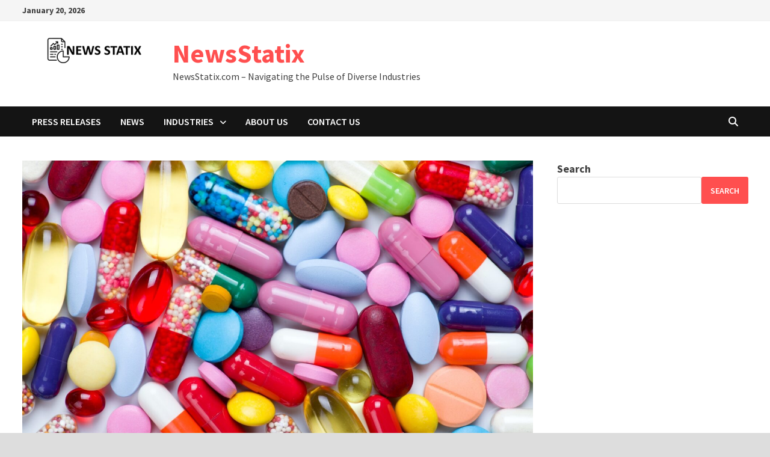

--- FILE ---
content_type: text/html; charset=UTF-8
request_url: https://www.newsstatix.com/antibiotics-market-industry-insights-trends-antibiotics-market-2023-2030/
body_size: 32536
content:
<!doctype html>
<html lang="en-US">
<head>
<meta name="viewport" content="width=device-width, initial-scale=1.0">
<meta charset="UTF-8">
<meta name="author" content="AOXEN">
<meta name='robots' content='index, follow, max-image-preview:large, max-snippet:-1, max-video-preview:-1' />
<meta name="description" content="Key players operating in the antibiotics market are Odoo, SuiteCRM, VTiger, Salesforce, Zoho, HubSpot, Pipedrive, Insightly, Base" />
<meta property="og:locale" content="en_US" />
<meta property="og:type" content="article" />
<meta property="og:title" content="Antibiotics Market Propelled Rising Awareness Regarding Antibiotic" />
<meta property="og:description" content="Key players operating in the antibiotics market are Odoo, SuiteCRM, VTiger, Salesforce, Zoho, HubSpot, Pipedrive, Insightly, Base" />
<meta property="og:url" content="https://www.newsstatix.com/antibiotics-market-industry-insights-trends-antibiotics-market-2023-2030/" />
<meta property="og:site_name" content="NewsStatix" />
<meta property="article:published_time" content="2024-01-09T04:42:09+00:00" />
<meta property="article:modified_time" content="2024-01-09T04:42:24+00:00" />
<meta property="og:image" content="https://www.newsstatix.com/wp-content/uploads/2024/01/Antibiotics-Market.jpg" />
<meta property="og:image:width" content="1600" />
<meta property="og:image:height" content="900" />
<meta property="og:image:type" content="image/jpeg" />
<meta name="author" content="AOXEN" />
<meta name="twitter:card" content="summary_large_image" />
<meta name="twitter:label1" content="Written by" />
<meta name="twitter:data1" content="AOXEN" />
<meta name="twitter:label2" content="Est. reading time" />
<meta name="twitter:data2" content="2 minutes" />
<meta name="generator" content="WordPress 6.9" />
<meta name="generator" content="Site Kit by Google 1.163.0" />
<meta name="msapplication-TileImage" content="https://www.newsstatix.com/wp-content/uploads/2023/07/cropped-cropped-NewsWireStats-270x270.png" />



<script id="bv-lazyload-images" data-cfasync="false" bv-exclude="true">var __defProp=Object.defineProperty;var __name=(target,value)=>__defProp(target,"name",{value,configurable:!0});var bv_lazyload_event_listener="load",bv_lazyload_events=["mousemove","click","keydown","wheel","touchmove","touchend"],bv_use_srcset_attr=!1,bv_style_observer,img_observer,picture_lazy_observer;bv_lazyload_event_listener=="load"?window.addEventListener("load",event=>{handle_lazyload_images()}):bv_lazyload_event_listener=="readystatechange"&&document.addEventListener("readystatechange",event=>{document.readyState==="interactive"&&handle_lazyload_images()});function add_lazyload_image_event_listeners(handle_lazyload_images2){bv_lazyload_events.forEach(function(event){document.addEventListener(event,handle_lazyload_images2,!0)})}__name(add_lazyload_image_event_listeners,"add_lazyload_image_event_listeners");function remove_lazyload_image_event_listeners(){bv_lazyload_events.forEach(function(event){document.removeEventListener(event,handle_lazyload_images,!0)})}__name(remove_lazyload_image_event_listeners,"remove_lazyload_image_event_listeners");function bv_replace_lazyloaded_image_url(element2){let src_value=element2.getAttribute("bv-data-src"),srcset_value=element2.getAttribute("bv-data-srcset"),currentSrc=element2.getAttribute("src");currentSrc&&currentSrc.startsWith("data:image/svg+xml")&&(bv_use_srcset_attr&&srcset_value&&element2.setAttribute("srcset",srcset_value),src_value&&element2.setAttribute("src",src_value))}__name(bv_replace_lazyloaded_image_url,"bv_replace_lazyloaded_image_url");function bv_replace_inline_style_image_url(element2){let bv_style_attr=element2.getAttribute("bv-data-style");if(console.log(bv_style_attr),bv_style_attr){let currentStyles=element2.getAttribute("style")||"",newStyle=currentStyles+(currentStyles?";":"")+bv_style_attr;element2.setAttribute("style",newStyle)}else console.log("BV_STYLE_ATTRIBUTE_NOT_FOUND : "+entry)}__name(bv_replace_inline_style_image_url,"bv_replace_inline_style_image_url");function handleLazyloadImages(entries){entries.map(entry2=>{entry2.isIntersecting&&(bv_replace_lazyloaded_image_url(entry2.target),img_observer.unobserve(entry2.target))})}__name(handleLazyloadImages,"handleLazyloadImages");function handleOnscreenInlineStyleImages(entries){entries.map(entry2=>{entry2.isIntersecting&&(bv_replace_inline_style_image_url(entry2.target),bv_style_observer.unobserve(entry2.target))})}__name(handleOnscreenInlineStyleImages,"handleOnscreenInlineStyleImages");function handlePictureTags(entries){entries.map(entry2=>{entry2.isIntersecting&&(bv_replace_picture_tag_url(entry2.target),picture_lazy_observer.unobserve(entry2.target))})}__name(handlePictureTags,"handlePictureTags");function bv_replace_picture_tag_url(element2){const child_elements=element2.children;for(let i=0;i<child_elements.length;i++){let child_elem=child_elements[i],_srcset=child_elem.getAttribute("bv-data-srcset"),_src=child_elem.getAttribute("bv-data-src");_srcset&&child_elem.setAttribute("srcset",_srcset),_src&&child_elem.setAttribute("src",_src),bv_replace_picture_tag_url(child_elem)}}__name(bv_replace_picture_tag_url,"bv_replace_picture_tag_url"),"IntersectionObserver"in window&&(bv_style_observer=new IntersectionObserver(handleOnscreenInlineStyleImages),img_observer=new IntersectionObserver(handleLazyloadImages),picture_lazy_observer=new IntersectionObserver(handlePictureTags));function handle_lazyload_images(){"IntersectionObserver"in window?(document.querySelectorAll(".bv-lazyload-bg-style").forEach(target_element=>{bv_style_observer.observe(target_element)}),document.querySelectorAll(".bv-lazyload-tag-img").forEach(img_element=>{img_observer.observe(img_element)}),document.querySelectorAll(".bv-lazyload-picture").forEach(picture_element=>{picture_lazy_observer.observe(picture_element)})):(document.querySelectorAll(".bv-lazyload-bg-style").forEach(target_element=>{bv_replace_inline_style_image_url(target_element)}),document.querySelectorAll(".bv-lazyload-tag-img").forEach(target_element=>{bv_replace_lazyloaded_image_url(target_element)}),document.querySelectorAll(".bv-lazyload-picture").forEach(picture_element=>{bv_replace_picture_tag_url(element)}))}__name(handle_lazyload_images,"handle_lazyload_images");
</script>

<script id="bv-dl-scripts-list" data-cfasync="false" bv-exclude="true">
var scriptAttrs = [{"attrs":{"type":"text\/javascript","src":"https:\/\/www.newsstatix.com\/wp-content\/uploads\/al_opt_content\/SCRIPT\/www.newsstatix.com\/.\/wp-includes\/js\/jquery\/6948f298190636581378c6b7\/6948f298190636581378c6b7-16cb9084c573484b0cbcd8b282b41204_jquery.min.js?ver=3.7.1","id":"jquery-core-js","defer":true,"data-cfasync":false,"async":false,"bv_inline_delayed":false},"bv_unique_id":"j7VAkTCjsShPDN6KmZlx","reference":0},{"attrs":{"type":"text\/javascript","src":"https:\/\/www.newsstatix.com\/wp-content\/uploads\/al_opt_content\/SCRIPT\/www.newsstatix.com\/.\/wp-includes\/js\/jquery\/6948f298190636581378c6b7\/6948f298190636581378c6b7-9ffeb32e2d9efbf8f70caabded242267_jquery-migrate.min.js?ver=3.4.1","id":"jquery-migrate-js","defer":true,"data-cfasync":false,"async":false,"bv_inline_delayed":false},"bv_unique_id":"p0MuORUvMXDyNSCeRKS2","reference":1},{"attrs":{"type":"text\/javascript","src":"https:\/\/www.googletagmanager.com\/gtag\/js?id=GT-MK957VZ","id":"google_gtagjs-js","defer":true,"data-cfasync":false,"async":false,"bv_inline_delayed":false},"bv_unique_id":"7m0Gnt7bjendGjCZIvFX","reference":2},{"attrs":{"type":"text\/javascript","id":"google_gtagjs-js-after","defer":true,"data-cfasync":false,"bv_inline_delayed":true,"async":false},"bv_unique_id":"6aBTEPbtF40eMSOtOWa5","reference":3},{"attrs":{"type":"text\/javascript","defer":true,"data-cfasync":false,"async":false,"bv_inline_delayed":true},"bv_unique_id":"SQIO7vqHBgCjs25uo3RH","reference":4},{"attrs":{"type":"text\/javascript","src":"https:\/\/www.newsstatix.com\/wp-content\/uploads\/al_opt_content\/SCRIPT\/www.newsstatix.com\/.\/wp-includes\/js\/dist\/6948f298190636581378c6b7\/6948f298190636581378c6b7-90e932bd9e62583fc494c00498cfe7f5_hooks.min.js?ver=dd5603f07f9220ed27f1","id":"wp-hooks-js","defer":true,"data-cfasync":false,"async":false,"bv_inline_delayed":false},"bv_unique_id":"Btf0jxi1bJGfF7zfiyAy","reference":5},{"attrs":{"type":"text\/javascript","src":"https:\/\/www.newsstatix.com\/wp-content\/uploads\/al_opt_content\/SCRIPT\/www.newsstatix.com\/.\/wp-includes\/js\/dist\/6948f298190636581378c6b7\/6948f298190636581378c6b7-3a5838d1182eb0b11f5a58bfe26e2529_i18n.min.js?ver=c26c3dc7bed366793375","id":"wp-i18n-js","defer":true,"data-cfasync":false,"async":false,"bv_inline_delayed":false},"bv_unique_id":"djXYnbZRJbJx9H7pcNZd","reference":6},{"attrs":{"type":"text\/javascript","id":"wp-i18n-js-after","defer":true,"data-cfasync":false,"bv_inline_delayed":true,"async":false},"bv_unique_id":"xDLcZGWFOGD7riDKAWwA","reference":7},{"attrs":{"type":"text\/javascript","src":"https:\/\/www.newsstatix.com\/wp-content\/uploads\/al_opt_content\/SCRIPT\/www.newsstatix.com\/.\/wp-content\/plugins\/contact-form-7\/includes\/swv\/js\/6948f298190636581378c6b7\/6948f298190636581378c6b7-96e7dc3f0e8559e4a3f3ca40b17ab9c3_index.js?ver=6.1.2","id":"swv-js","defer":true,"data-cfasync":false,"async":false,"bv_inline_delayed":false},"bv_unique_id":"EFSndUZK9tMFopPqUm1O","reference":8},{"attrs":{"type":"text\/javascript","id":"contact-form-7-js-before","defer":true,"data-cfasync":false,"bv_inline_delayed":true,"async":false},"bv_unique_id":"UcUAb9RzVKbwm7FhdT2y","reference":9},{"attrs":{"type":"text\/javascript","src":"https:\/\/www.newsstatix.com\/wp-content\/uploads\/al_opt_content\/SCRIPT\/www.newsstatix.com\/.\/wp-content\/plugins\/contact-form-7\/includes\/js\/6948f298190636581378c6b7\/6948f298190636581378c6b7-2912c657d0592cc532dff73d0d2ce7bb_index.js?ver=6.1.2","id":"contact-form-7-js","defer":true,"data-cfasync":false,"async":false,"bv_inline_delayed":false},"bv_unique_id":"favIcYIK79lQ8Dg6Utch","reference":10},{"attrs":{"type":"text\/javascript","id":"molongui-authorship-byline-js-extra","defer":true,"data-cfasync":false,"bv_inline_delayed":true,"async":false},"bv_unique_id":"fciSxON7E8cRKnurtD0a","reference":11},{"attrs":{"type":"text\/javascript","src":"https:\/\/www.newsstatix.com\/wp-content\/uploads\/al_opt_content\/SCRIPT\/www.newsstatix.com\/.\/wp-content\/plugins\/molongui-authorship\/assets\/js\/6948f298190636581378c6b7\/6948f298190636581378c6b7-a86462cbca23f948bb8132c40a8a628a_byline.f4f7.min.js?ver=5.1.0","id":"molongui-authorship-byline-js","defer":true,"data-cfasync":false,"async":false,"bv_inline_delayed":false},"bv_unique_id":"dQPipLGShL2522BuWtUD","reference":12},{"attrs":{"type":"text\/javascript","src":"https:\/\/www.newsstatix.com\/wp-content\/uploads\/al_opt_content\/SCRIPT\/www.newsstatix.com\/.\/wp-content\/themes\/bam\/assets\/js\/6948f298190636581378c6b7\/6948f298190636581378c6b7-23213cca352fda9fbd597466da135d19_main.js?ver=1.3.5","id":"bam-main-js","defer":true,"data-cfasync":false,"async":false,"bv_inline_delayed":false},"bv_unique_id":"uHxdbXTgu4QAdV0F2cmU","reference":13},{"attrs":{"type":"text\/javascript","src":"https:\/\/www.newsstatix.com\/wp-content\/uploads\/al_opt_content\/SCRIPT\/www.newsstatix.com\/.\/wp-content\/themes\/bam\/assets\/js\/6948f298190636581378c6b7\/6948f298190636581378c6b7-93d421fd7576b0ca9c359ffe2fa16113_skip-link-focus-fix.js?ver=20151215","id":"bam-skip-link-focus-fix-js","defer":true,"data-cfasync":false,"async":false,"bv_inline_delayed":false},"bv_unique_id":"qijGmQSA7QH02o5xSWZl","reference":14},{"attrs":{"type":"text\/javascript","id":"heateor_sss_sharing_js-js-before","defer":true,"data-cfasync":false,"bv_inline_delayed":true,"async":false},"bv_unique_id":"2IRYIWE4RBrfZdOM9dh0","reference":15},{"attrs":{"type":"text\/javascript","src":"https:\/\/www.newsstatix.com\/wp-content\/uploads\/al_opt_content\/SCRIPT\/www.newsstatix.com\/.\/wp-content\/plugins\/sassy-social-share\/public\/js\/6948f298190636581378c6b7\/6948f298190636581378c6b7-15a28232bbde9e548f275d6e52385bd6_sassy-social-share-public.js?ver=3.3.79","id":"heateor_sss_sharing_js-js","defer":true,"data-cfasync":false,"async":false,"bv_inline_delayed":false},"bv_unique_id":"eMBIMCgKWh7sNhtxndAl","reference":16},{"attrs":{"type":"module","defer":true,"data-cfasync":false,"bv_inline_delayed":true,"async":false},"bv_unique_id":"eXfWiMbSQmeigLA1ZejD","reference":17},{"attrs":{"src":"data:text\/javascript;base64, [base64]","id":"bv-trigger-listener","type":"text\/javascript","defer":true,"async":false},"bv_unique_id":"d6fe9c24159ed4a27d224d91c70f8fdc","reference":100000000}];
</script>
<script id="bv-web-worker" type="javascript/worker" data-cfasync="false" bv-exclude="true">var __defProp=Object.defineProperty;var __name=(target,value)=>__defProp(target,"name",{value,configurable:!0});self.onmessage=function(e){var counter=e.data.fetch_urls.length;e.data.fetch_urls.forEach(function(fetch_url){loadUrl(fetch_url,function(){console.log("DONE: "+fetch_url),counter=counter-1,counter===0&&self.postMessage({status:"SUCCESS"})})})};async function loadUrl(fetch_url,callback){try{var request=new Request(fetch_url,{mode:"no-cors",redirect:"follow"});await fetch(request),callback()}catch(fetchError){console.log("Fetch Error loading URL:",fetchError);try{var xhr=new XMLHttpRequest;xhr.onerror=callback,xhr.onload=callback,xhr.responseType="blob",xhr.open("GET",fetch_url,!0),xhr.send()}catch(xhrError){console.log("XHR Error loading URL:",xhrError),callback()}}}__name(loadUrl,"loadUrl");
</script>
<script id="bv-web-worker-handler" data-cfasync="false" bv-exclude="true">var __defProp=Object.defineProperty;var __name=(target,value)=>__defProp(target,"name",{value,configurable:!0});if(typeof scriptAttrs<"u"&&Array.isArray(scriptAttrs)&&scriptAttrs.length>0){const lastElement=scriptAttrs[scriptAttrs.length-1];if(lastElement.attrs&&lastElement.attrs.id==="bv-trigger-listener"){var bv_custom_ready_state_value="loading";Object.defineProperty(document,"readyState",{get:__name(function(){return bv_custom_ready_state_value},"get"),set:__name(function(){},"set")})}}if(typeof scriptAttrs>"u"||!Array.isArray(scriptAttrs))var scriptAttrs=[];if(typeof linkStyleAttrs>"u"||!Array.isArray(linkStyleAttrs))var linkStyleAttrs=[];function isMobileDevice(){return window.innerWidth<=500}__name(isMobileDevice,"isMobileDevice");var js_dom_loaded=!1;document.addEventListener("DOMContentLoaded",()=>{js_dom_loaded=!0});const EVENTS=["mousemove","click","keydown","wheel","touchmove","touchend"];var scriptUrls=[],styleUrls=[],bvEventCalled=!1,workerFinished=!1,functionExec=!1,scriptsInjected=!1,stylesInjected=!1,bv_load_event_fired=!1,autoInjectTimerStarted=!1;const BV_AUTO_INJECT_ENABLED=!0,BV_DESKTOP_AUTO_INJECT_DELAY=1e3,BV_MOBILE_AUTO_INJECT_DELAY=4e3,BV_WORKER_TIMEOUT_DURATION=3e3;scriptAttrs.forEach((scriptAttr,index)=>{scriptAttr.attrs.src&&!scriptAttr.attrs.src.includes("data:text/javascript")&&(scriptUrls[index]=scriptAttr.attrs.src)}),linkStyleAttrs.forEach((linkAttr,index)=>{styleUrls[index]=linkAttr.attrs.href});var fetchUrls=scriptUrls.concat(styleUrls);function addEventListeners(bvEventHandler2){EVENTS.forEach(function(event){document.addEventListener(event,bvEventFired,!0),document.addEventListener(event,bvEventHandler2,!0)})}__name(addEventListeners,"addEventListeners");function removeEventListeners(){EVENTS.forEach(function(event){document.removeEventListener(event,bvEventHandler,!0)})}__name(removeEventListeners,"removeEventListeners");function bvEventFired(){bvEventCalled||(bvEventCalled=!0,workerFinished=!0)}__name(bvEventFired,"bvEventFired");function bvGetElement(attributes,element){Object.keys(attributes).forEach(function(attr){attr==="async"?element.async=attributes[attr]:attr==="innerHTML"?element.innerHTML=atob(attributes[attr]):element.setAttribute(attr,attributes[attr])})}__name(bvGetElement,"bvGetElement");function bvAddElement(attr,element){var attributes=attr.attrs;if(attributes.bv_inline_delayed){let bvScriptId=attr.bv_unique_id,bvScriptElement=document.querySelector("[bv_unique_id='"+bvScriptId+"']");bvScriptElement?(!attributes.innerHTML&&!attributes.src&&bvScriptElement.textContent.trim()!==""&&(attributes.src="data:text/javascript;base64, "+btoa(unescape(encodeURIComponent(bvScriptElement.textContent)))),bvGetElement(attributes,element),bvScriptElement.after(element)):console.log(`Script not found for ${bvScriptId}`)}else{bvGetElement(attributes,element);var templateId=attr.bv_unique_id,targetElement=document.querySelector("[id='"+templateId+"']");targetElement&&targetElement.after(element)}}__name(bvAddElement,"bvAddElement");function injectStyles(){if(stylesInjected){console.log("Styles already injected, skipping");return}stylesInjected=!0,document.querySelectorAll('style[type="bv_inline_delayed_css"], template[id]').forEach(element=>{if(element.tagName.toLowerCase()==="style"){var new_style=document.createElement("style");new_style.type="text/css",new_style.textContent=element.textContent,element.after(new_style),new_style.parentNode?element.remove():console.log("PARENT NODE NOT FOUND")}else if(element.tagName.toLowerCase()==="template"){var templateId=element.id,linkStyleAttr=linkStyleAttrs.find(attr=>attr.bv_unique_id===templateId);if(linkStyleAttr){var link=document.createElement("link");bvAddElement(linkStyleAttr,link),element.parentNode&&element.parentNode.replaceChild(link,element),console.log("EXTERNAL STYLE ADDED")}else console.log(`No linkStyleAttr found for template ID ${templateId}`)}}),linkStyleAttrs.forEach((linkStyleAttr,index)=>{console.log("STYLE ADDED");var element=document.createElement("link");bvAddElement(linkStyleAttr,element)})}__name(injectStyles,"injectStyles");function injectScripts(){if(scriptsInjected){console.log("Scripts already injected, skipping");return}scriptsInjected=!0;let last_script_element;scriptAttrs.forEach((scriptAttr,index)=>{if(bv_custom_ready_state_value==="loading"&&scriptAttr.attrs&&scriptAttr.attrs.is_first_defer_element===!0)if(last_script_element){const readyStateScript=document.createElement("script");readyStateScript.src="data:text/javascript;base64, "+btoa(unescape(encodeURIComponent("bv_custom_ready_state_value = 'interactive';"))),readyStateScript.async=!1,last_script_element.after(readyStateScript)}else bv_custom_ready_state_value="interactive",console.log('Ready state manually set to "interactive"');console.log("JS ADDED");var element=document.createElement("script");last_script_element=element,bvAddElement(scriptAttr,element)})}__name(injectScripts,"injectScripts");function bvEventHandler(){console.log("EVENT FIRED"),js_dom_loaded&&bvEventCalled&&workerFinished&&!functionExec&&(functionExec=!0,injectStyles(),injectScripts(),removeEventListeners())}__name(bvEventHandler,"bvEventHandler");function autoInjectScriptsAfterLoad(){js_dom_loaded&&workerFinished&&!scriptsInjected&&!stylesInjected&&(console.log("Auto-injecting styles and scripts after timer"),injectStyles(),injectScripts())}__name(autoInjectScriptsAfterLoad,"autoInjectScriptsAfterLoad");function startAutoInjectTimer(){if(BV_AUTO_INJECT_ENABLED&&!autoInjectTimerStarted&&bv_load_event_fired&&!bvEventCalled){autoInjectTimerStarted=!0;var delay=isMobileDevice()?BV_MOBILE_AUTO_INJECT_DELAY:BV_DESKTOP_AUTO_INJECT_DELAY;console.log("Starting auto-inject timer with delay: "+delay+"ms"),setTimeout(function(){autoInjectScriptsAfterLoad()},delay)}}__name(startAutoInjectTimer,"startAutoInjectTimer"),addEventListeners(bvEventHandler);var requestObject=window.URL||window.webkitURL,bvWorker=new Worker(requestObject.createObjectURL(new Blob([document.getElementById("bv-web-worker").textContent],{type:"text/javascript"})));bvWorker.onmessage=function(e){e.data.status==="SUCCESS"&&(console.log("WORKER_FINISHED"),workerFinished=!0,bvEventHandler(),startAutoInjectTimer())},addEventListener("load",()=>{bvEventHandler(),bv_call_fetch_urls(),bv_load_event_fired=!0});function bv_call_fetch_urls(){!bv_load_event_fired&&!workerFinished&&(bvWorker.postMessage({fetch_urls:fetchUrls}),bv_initiate_worker_timer())}__name(bv_call_fetch_urls,"bv_call_fetch_urls"),setTimeout(function(){bv_call_fetch_urls()},5e3);function bv_initiate_worker_timer(){setTimeout(function(){workerFinished||(console.log("WORKER_TIMEDOUT"),workerFinished=!0,bvWorker.terminate()),bvEventHandler(),startAutoInjectTimer()},BV_WORKER_TIMEOUT_DURATION)}__name(bv_initiate_worker_timer,"bv_initiate_worker_timer");
</script>

	
	
	<link rel="profile" href="https://gmpg.org/xfn/11">

	






	
	<title>Antibiotics Market Propelled Rising Awareness Regarding Antibiotic</title>
	
	<link rel="canonical" href="https://www.newsstatix.com/antibiotics-market-industry-insights-trends-antibiotics-market-2023-2030/" />
	
	
	
	
	
	
	
	
	
	
	
	
	
	
	
	
	
	
	<script type="application/ld+json" class="yoast-schema-graph">{"@context":"https://schema.org","@graph":[{"@type":"Article","@id":"https://www.newsstatix.com/antibiotics-market-industry-insights-trends-antibiotics-market-2023-2030/#article","isPartOf":{"@id":"https://www.newsstatix.com/antibiotics-market-industry-insights-trends-antibiotics-market-2023-2030/"},"author":{"name":"AOXEN","@id":"https://www.newsstatix.com/#/schema/person/4c2ea07adc88a00d2f9536a7d82615e3"},"headline":"Antibiotics Market Propelled By Rising Awareness Regarding Antibiotic Resistance","datePublished":"2024-01-09T04:42:09+00:00","dateModified":"2024-01-09T04:42:24+00:00","mainEntityOfPage":{"@id":"https://www.newsstatix.com/antibiotics-market-industry-insights-trends-antibiotics-market-2023-2030/"},"wordCount":424,"publisher":{"@id":"https://www.newsstatix.com/#organization"},"image":{"@id":"https://www.newsstatix.com/antibiotics-market-industry-insights-trends-antibiotics-market-2023-2030/#primaryimage"},"thumbnailUrl":"https://www.newsstatix.com/wp-content/uploads/2024/01/Antibiotics-Market.jpg","keywords":["Antibiotics","Antibiotics Market","Antibiotics Market analysis","Antibiotics Market demand","Antibiotics Market Growth","Antibiotics Market Share","Antibiotics Market Size"],"articleSection":["Healthcare"],"inLanguage":"en-US"},{"@type":"WebPage","@id":"https://www.newsstatix.com/antibiotics-market-industry-insights-trends-antibiotics-market-2023-2030/","url":"https://www.newsstatix.com/antibiotics-market-industry-insights-trends-antibiotics-market-2023-2030/","name":"Antibiotics Market Propelled Rising Awareness Regarding Antibiotic","isPartOf":{"@id":"https://www.newsstatix.com/#website"},"primaryImageOfPage":{"@id":"https://www.newsstatix.com/antibiotics-market-industry-insights-trends-antibiotics-market-2023-2030/#primaryimage"},"image":{"@id":"https://www.newsstatix.com/antibiotics-market-industry-insights-trends-antibiotics-market-2023-2030/#primaryimage"},"thumbnailUrl":"https://www.newsstatix.com/wp-content/uploads/2024/01/Antibiotics-Market.jpg","datePublished":"2024-01-09T04:42:09+00:00","dateModified":"2024-01-09T04:42:24+00:00","description":"Key players operating in the antibiotics market are Odoo, SuiteCRM, VTiger, Salesforce, Zoho, HubSpot, Pipedrive, Insightly, Base","breadcrumb":{"@id":"https://www.newsstatix.com/antibiotics-market-industry-insights-trends-antibiotics-market-2023-2030/#breadcrumb"},"inLanguage":"en-US","potentialAction":[{"@type":"ReadAction","target":["https://www.newsstatix.com/antibiotics-market-industry-insights-trends-antibiotics-market-2023-2030/"]}]},{"@type":"ImageObject","inLanguage":"en-US","@id":"https://www.newsstatix.com/antibiotics-market-industry-insights-trends-antibiotics-market-2023-2030/#primaryimage","url":"https://www.newsstatix.com/wp-content/uploads/2024/01/Antibiotics-Market.jpg","contentUrl":"https://www.newsstatix.com/wp-content/uploads/2024/01/Antibiotics-Market.jpg","width":1600,"height":900},{"@type":"BreadcrumbList","@id":"https://www.newsstatix.com/antibiotics-market-industry-insights-trends-antibiotics-market-2023-2030/#breadcrumb","itemListElement":[{"@type":"ListItem","position":1,"name":"Home","item":"https://www.newsstatix.com/"},{"@type":"ListItem","position":2,"name":"Antibiotics Market Propelled By Rising Awareness Regarding Antibiotic Resistance"}]},{"@type":"WebSite","@id":"https://www.newsstatix.com/#website","url":"https://www.newsstatix.com/","name":"https://newsstatix.com/","description":"NewsStatix.com - Navigating the Pulse of Diverse Industries","publisher":{"@id":"https://www.newsstatix.com/#organization"},"potentialAction":[{"@type":"SearchAction","target":{"@type":"EntryPoint","urlTemplate":"https://www.newsstatix.com/?s={search_term_string}"},"query-input":{"@type":"PropertyValueSpecification","valueRequired":true,"valueName":"search_term_string"}}],"inLanguage":"en-US"},{"@type":"Organization","@id":"https://www.newsstatix.com/#organization","name":"News Statix","url":"https://www.newsstatix.com/","logo":{"@type":"ImageObject","inLanguage":"en-US","@id":"https://www.newsstatix.com/#/schema/logo/image/","url":"https://www.newsstatix.com/wp-content/uploads/2023/07/cropped-News-Statix.png","contentUrl":"https://www.newsstatix.com/wp-content/uploads/2023/07/cropped-News-Statix.png","width":240,"height":42,"caption":"News Statix"},"image":{"@id":"https://www.newsstatix.com/#/schema/logo/image/"}},{"@type":"Person","@id":"https://www.newsstatix.com/#/schema/person/4c2ea07adc88a00d2f9536a7d82615e3","name":"AOXEN","image":{"@type":"ImageObject","inLanguage":"en-US","@id":"https://www.newsstatix.com/#/schema/person/image/","url":"https://www.newsstatix.com/wp-content/uploads/2024/09/Ravina.jpg","contentUrl":"https://www.newsstatix.com/wp-content/uploads/2024/09/Ravina.jpg","caption":"AOXEN"},"sameAs":["https://t.me/Aoxen","https://www.linkedin.com/in/ravina-pandya-1a3984191"],"url":"https://www.newsstatix.com/author/karan-mukherjee/"}]}</script>
	


<link rel='dns-prefetch' href='//www.googletagmanager.com' />
<link rel='dns-prefetch' href='//fonts.googleapis.com' />
<link rel="alternate" type="application/rss+xml" title="NewsStatix &raquo; Feed" href="https://www.newsstatix.com/feed/" />
<link rel="alternate" type="application/rss+xml" title="NewsStatix &raquo; Comments Feed" href="https://www.newsstatix.com/comments/feed/" />
<link rel="alternate" title="oEmbed (JSON)" type="application/json+oembed" href="https://www.newsstatix.com/wp-json/oembed/1.0/embed?url=https%3A%2F%2Fwww.newsstatix.com%2Fantibiotics-market-industry-insights-trends-antibiotics-market-2023-2030%2F" />
<link rel="alternate" title="oEmbed (XML)" type="text/xml+oembed" href="https://www.newsstatix.com/wp-json/oembed/1.0/embed?url=https%3A%2F%2Fwww.newsstatix.com%2Fantibiotics-market-industry-insights-trends-antibiotics-market-2023-2030%2F&#038;format=xml" />
<style id='wp-img-auto-sizes-contain-inline-css' type='text/css'>
img:is([sizes=auto i],[sizes^="auto," i]){contain-intrinsic-size:3000px 1500px}
/*# sourceURL=wp-img-auto-sizes-contain-inline-css */
</style>
<style id='wp-emoji-styles-inline-css' type='text/css'>

	img.wp-smiley, img.emoji {
		display: inline !important;
		border: none !important;
		box-shadow: none !important;
		height: 1em !important;
		width: 1em !important;
		margin: 0 0.07em !important;
		vertical-align: -0.1em !important;
		background: none !important;
		padding: 0 !important;
	}
/*# sourceURL=wp-emoji-styles-inline-css */
</style>
<style id='wp-block-library-inline-css' type='text/css'>
:root{--wp-block-synced-color:#7a00df;--wp-block-synced-color--rgb:122,0,223;--wp-bound-block-color:var(--wp-block-synced-color);--wp-editor-canvas-background:#ddd;--wp-admin-theme-color:#007cba;--wp-admin-theme-color--rgb:0,124,186;--wp-admin-theme-color-darker-10:#006ba1;--wp-admin-theme-color-darker-10--rgb:0,107,160.5;--wp-admin-theme-color-darker-20:#005a87;--wp-admin-theme-color-darker-20--rgb:0,90,135;--wp-admin-border-width-focus:2px}@media (min-resolution:192dpi){:root{--wp-admin-border-width-focus:1.5px}}.wp-element-button{cursor:pointer}:root .has-very-light-gray-background-color{background-color:#eee}:root .has-very-dark-gray-background-color{background-color:#313131}:root .has-very-light-gray-color{color:#eee}:root .has-very-dark-gray-color{color:#313131}:root .has-vivid-green-cyan-to-vivid-cyan-blue-gradient-background{background:linear-gradient(135deg,#00d084,#0693e3)}:root .has-purple-crush-gradient-background{background:linear-gradient(135deg,#34e2e4,#4721fb 50%,#ab1dfe)}:root .has-hazy-dawn-gradient-background{background:linear-gradient(135deg,#faaca8,#dad0ec)}:root .has-subdued-olive-gradient-background{background:linear-gradient(135deg,#fafae1,#67a671)}:root .has-atomic-cream-gradient-background{background:linear-gradient(135deg,#fdd79a,#004a59)}:root .has-nightshade-gradient-background{background:linear-gradient(135deg,#330968,#31cdcf)}:root .has-midnight-gradient-background{background:linear-gradient(135deg,#020381,#2874fc)}:root{--wp--preset--font-size--normal:16px;--wp--preset--font-size--huge:42px}.has-regular-font-size{font-size:1em}.has-larger-font-size{font-size:2.625em}.has-normal-font-size{font-size:var(--wp--preset--font-size--normal)}.has-huge-font-size{font-size:var(--wp--preset--font-size--huge)}.has-text-align-center{text-align:center}.has-text-align-left{text-align:left}.has-text-align-right{text-align:right}.has-fit-text{white-space:nowrap!important}#end-resizable-editor-section{display:none}.aligncenter{clear:both}.items-justified-left{justify-content:flex-start}.items-justified-center{justify-content:center}.items-justified-right{justify-content:flex-end}.items-justified-space-between{justify-content:space-between}.screen-reader-text{border:0;clip-path:inset(50%);height:1px;margin:-1px;overflow:hidden;padding:0;position:absolute;width:1px;word-wrap:normal!important}.screen-reader-text:focus{background-color:#ddd;clip-path:none;color:#444;display:block;font-size:1em;height:auto;left:5px;line-height:normal;padding:15px 23px 14px;text-decoration:none;top:5px;width:auto;z-index:100000}html :where(.has-border-color){border-style:solid}html :where([style*=border-top-color]){border-top-style:solid}html :where([style*=border-right-color]){border-right-style:solid}html :where([style*=border-bottom-color]){border-bottom-style:solid}html :where([style*=border-left-color]){border-left-style:solid}html :where([style*=border-width]){border-style:solid}html :where([style*=border-top-width]){border-top-style:solid}html :where([style*=border-right-width]){border-right-style:solid}html :where([style*=border-bottom-width]){border-bottom-style:solid}html :where([style*=border-left-width]){border-left-style:solid}html :where(img[class*=wp-image-]){height:auto;max-width:100%}:where(figure){margin:0 0 1em}html :where(.is-position-sticky){--wp-admin--admin-bar--position-offset:var(--wp-admin--admin-bar--height,0px)}@media screen and (max-width:600px){html :where(.is-position-sticky){--wp-admin--admin-bar--position-offset:0px}}

/*# sourceURL=wp-block-library-inline-css */
</style><style id='wp-block-search-inline-css' type='text/css'>
.wp-block-search__button{margin-left:10px;word-break:normal}.wp-block-search__button.has-icon{line-height:0}.wp-block-search__button svg{height:1.25em;min-height:24px;min-width:24px;width:1.25em;fill:currentColor;vertical-align:text-bottom}:where(.wp-block-search__button){border:1px solid #ccc;padding:6px 10px}.wp-block-search__inside-wrapper{display:flex;flex:auto;flex-wrap:nowrap;max-width:100%}.wp-block-search__label{width:100%}.wp-block-search.wp-block-search__button-only .wp-block-search__button{box-sizing:border-box;display:flex;flex-shrink:0;justify-content:center;margin-left:0;max-width:100%}.wp-block-search.wp-block-search__button-only .wp-block-search__inside-wrapper{min-width:0!important;transition-property:width}.wp-block-search.wp-block-search__button-only .wp-block-search__input{flex-basis:100%;transition-duration:.3s}.wp-block-search.wp-block-search__button-only.wp-block-search__searchfield-hidden,.wp-block-search.wp-block-search__button-only.wp-block-search__searchfield-hidden .wp-block-search__inside-wrapper{overflow:hidden}.wp-block-search.wp-block-search__button-only.wp-block-search__searchfield-hidden .wp-block-search__input{border-left-width:0!important;border-right-width:0!important;flex-basis:0;flex-grow:0;margin:0;min-width:0!important;padding-left:0!important;padding-right:0!important;width:0!important}:where(.wp-block-search__input){appearance:none;border:1px solid #949494;flex-grow:1;font-family:inherit;font-size:inherit;font-style:inherit;font-weight:inherit;letter-spacing:inherit;line-height:inherit;margin-left:0;margin-right:0;min-width:3rem;padding:8px;text-decoration:unset!important;text-transform:inherit}:where(.wp-block-search__button-inside .wp-block-search__inside-wrapper){background-color:#fff;border:1px solid #949494;box-sizing:border-box;padding:4px}:where(.wp-block-search__button-inside .wp-block-search__inside-wrapper) .wp-block-search__input{border:none;border-radius:0;padding:0 4px}:where(.wp-block-search__button-inside .wp-block-search__inside-wrapper) .wp-block-search__input:focus{outline:none}:where(.wp-block-search__button-inside .wp-block-search__inside-wrapper) :where(.wp-block-search__button){padding:4px 8px}.wp-block-search.aligncenter .wp-block-search__inside-wrapper{margin:auto}.wp-block[data-align=right] .wp-block-search.wp-block-search__button-only .wp-block-search__inside-wrapper{float:right}
/*# sourceURL=https://www.newsstatix.com/wp-includes/blocks/search/style.min.css */
</style>
<style id='wp-block-search-theme-inline-css' type='text/css'>
.wp-block-search .wp-block-search__label{font-weight:700}.wp-block-search__button{border:1px solid #ccc;padding:.375em .625em}
/*# sourceURL=https://www.newsstatix.com/wp-includes/blocks/search/theme.min.css */
</style>
<style id='global-styles-inline-css' type='text/css'>
:root{--wp--preset--aspect-ratio--square: 1;--wp--preset--aspect-ratio--4-3: 4/3;--wp--preset--aspect-ratio--3-4: 3/4;--wp--preset--aspect-ratio--3-2: 3/2;--wp--preset--aspect-ratio--2-3: 2/3;--wp--preset--aspect-ratio--16-9: 16/9;--wp--preset--aspect-ratio--9-16: 9/16;--wp--preset--color--black: #000000;--wp--preset--color--cyan-bluish-gray: #abb8c3;--wp--preset--color--white: #ffffff;--wp--preset--color--pale-pink: #f78da7;--wp--preset--color--vivid-red: #cf2e2e;--wp--preset--color--luminous-vivid-orange: #ff6900;--wp--preset--color--luminous-vivid-amber: #fcb900;--wp--preset--color--light-green-cyan: #7bdcb5;--wp--preset--color--vivid-green-cyan: #00d084;--wp--preset--color--pale-cyan-blue: #8ed1fc;--wp--preset--color--vivid-cyan-blue: #0693e3;--wp--preset--color--vivid-purple: #9b51e0;--wp--preset--gradient--vivid-cyan-blue-to-vivid-purple: linear-gradient(135deg,rgb(6,147,227) 0%,rgb(155,81,224) 100%);--wp--preset--gradient--light-green-cyan-to-vivid-green-cyan: linear-gradient(135deg,rgb(122,220,180) 0%,rgb(0,208,130) 100%);--wp--preset--gradient--luminous-vivid-amber-to-luminous-vivid-orange: linear-gradient(135deg,rgb(252,185,0) 0%,rgb(255,105,0) 100%);--wp--preset--gradient--luminous-vivid-orange-to-vivid-red: linear-gradient(135deg,rgb(255,105,0) 0%,rgb(207,46,46) 100%);--wp--preset--gradient--very-light-gray-to-cyan-bluish-gray: linear-gradient(135deg,rgb(238,238,238) 0%,rgb(169,184,195) 100%);--wp--preset--gradient--cool-to-warm-spectrum: linear-gradient(135deg,rgb(74,234,220) 0%,rgb(151,120,209) 20%,rgb(207,42,186) 40%,rgb(238,44,130) 60%,rgb(251,105,98) 80%,rgb(254,248,76) 100%);--wp--preset--gradient--blush-light-purple: linear-gradient(135deg,rgb(255,206,236) 0%,rgb(152,150,240) 100%);--wp--preset--gradient--blush-bordeaux: linear-gradient(135deg,rgb(254,205,165) 0%,rgb(254,45,45) 50%,rgb(107,0,62) 100%);--wp--preset--gradient--luminous-dusk: linear-gradient(135deg,rgb(255,203,112) 0%,rgb(199,81,192) 50%,rgb(65,88,208) 100%);--wp--preset--gradient--pale-ocean: linear-gradient(135deg,rgb(255,245,203) 0%,rgb(182,227,212) 50%,rgb(51,167,181) 100%);--wp--preset--gradient--electric-grass: linear-gradient(135deg,rgb(202,248,128) 0%,rgb(113,206,126) 100%);--wp--preset--gradient--midnight: linear-gradient(135deg,rgb(2,3,129) 0%,rgb(40,116,252) 100%);--wp--preset--font-size--small: 13px;--wp--preset--font-size--medium: 20px;--wp--preset--font-size--large: 36px;--wp--preset--font-size--x-large: 42px;--wp--preset--spacing--20: 0.44rem;--wp--preset--spacing--30: 0.67rem;--wp--preset--spacing--40: 1rem;--wp--preset--spacing--50: 1.5rem;--wp--preset--spacing--60: 2.25rem;--wp--preset--spacing--70: 3.38rem;--wp--preset--spacing--80: 5.06rem;--wp--preset--shadow--natural: 6px 6px 9px rgba(0, 0, 0, 0.2);--wp--preset--shadow--deep: 12px 12px 50px rgba(0, 0, 0, 0.4);--wp--preset--shadow--sharp: 6px 6px 0px rgba(0, 0, 0, 0.2);--wp--preset--shadow--outlined: 6px 6px 0px -3px rgb(255, 255, 255), 6px 6px rgb(0, 0, 0);--wp--preset--shadow--crisp: 6px 6px 0px rgb(0, 0, 0);}:where(.is-layout-flex){gap: 0.5em;}:where(.is-layout-grid){gap: 0.5em;}body .is-layout-flex{display: flex;}.is-layout-flex{flex-wrap: wrap;align-items: center;}.is-layout-flex > :is(*, div){margin: 0;}body .is-layout-grid{display: grid;}.is-layout-grid > :is(*, div){margin: 0;}:where(.wp-block-columns.is-layout-flex){gap: 2em;}:where(.wp-block-columns.is-layout-grid){gap: 2em;}:where(.wp-block-post-template.is-layout-flex){gap: 1.25em;}:where(.wp-block-post-template.is-layout-grid){gap: 1.25em;}.has-black-color{color: var(--wp--preset--color--black) !important;}.has-cyan-bluish-gray-color{color: var(--wp--preset--color--cyan-bluish-gray) !important;}.has-white-color{color: var(--wp--preset--color--white) !important;}.has-pale-pink-color{color: var(--wp--preset--color--pale-pink) !important;}.has-vivid-red-color{color: var(--wp--preset--color--vivid-red) !important;}.has-luminous-vivid-orange-color{color: var(--wp--preset--color--luminous-vivid-orange) !important;}.has-luminous-vivid-amber-color{color: var(--wp--preset--color--luminous-vivid-amber) !important;}.has-light-green-cyan-color{color: var(--wp--preset--color--light-green-cyan) !important;}.has-vivid-green-cyan-color{color: var(--wp--preset--color--vivid-green-cyan) !important;}.has-pale-cyan-blue-color{color: var(--wp--preset--color--pale-cyan-blue) !important;}.has-vivid-cyan-blue-color{color: var(--wp--preset--color--vivid-cyan-blue) !important;}.has-vivid-purple-color{color: var(--wp--preset--color--vivid-purple) !important;}.has-black-background-color{background-color: var(--wp--preset--color--black) !important;}.has-cyan-bluish-gray-background-color{background-color: var(--wp--preset--color--cyan-bluish-gray) !important;}.has-white-background-color{background-color: var(--wp--preset--color--white) !important;}.has-pale-pink-background-color{background-color: var(--wp--preset--color--pale-pink) !important;}.has-vivid-red-background-color{background-color: var(--wp--preset--color--vivid-red) !important;}.has-luminous-vivid-orange-background-color{background-color: var(--wp--preset--color--luminous-vivid-orange) !important;}.has-luminous-vivid-amber-background-color{background-color: var(--wp--preset--color--luminous-vivid-amber) !important;}.has-light-green-cyan-background-color{background-color: var(--wp--preset--color--light-green-cyan) !important;}.has-vivid-green-cyan-background-color{background-color: var(--wp--preset--color--vivid-green-cyan) !important;}.has-pale-cyan-blue-background-color{background-color: var(--wp--preset--color--pale-cyan-blue) !important;}.has-vivid-cyan-blue-background-color{background-color: var(--wp--preset--color--vivid-cyan-blue) !important;}.has-vivid-purple-background-color{background-color: var(--wp--preset--color--vivid-purple) !important;}.has-black-border-color{border-color: var(--wp--preset--color--black) !important;}.has-cyan-bluish-gray-border-color{border-color: var(--wp--preset--color--cyan-bluish-gray) !important;}.has-white-border-color{border-color: var(--wp--preset--color--white) !important;}.has-pale-pink-border-color{border-color: var(--wp--preset--color--pale-pink) !important;}.has-vivid-red-border-color{border-color: var(--wp--preset--color--vivid-red) !important;}.has-luminous-vivid-orange-border-color{border-color: var(--wp--preset--color--luminous-vivid-orange) !important;}.has-luminous-vivid-amber-border-color{border-color: var(--wp--preset--color--luminous-vivid-amber) !important;}.has-light-green-cyan-border-color{border-color: var(--wp--preset--color--light-green-cyan) !important;}.has-vivid-green-cyan-border-color{border-color: var(--wp--preset--color--vivid-green-cyan) !important;}.has-pale-cyan-blue-border-color{border-color: var(--wp--preset--color--pale-cyan-blue) !important;}.has-vivid-cyan-blue-border-color{border-color: var(--wp--preset--color--vivid-cyan-blue) !important;}.has-vivid-purple-border-color{border-color: var(--wp--preset--color--vivid-purple) !important;}.has-vivid-cyan-blue-to-vivid-purple-gradient-background{background: var(--wp--preset--gradient--vivid-cyan-blue-to-vivid-purple) !important;}.has-light-green-cyan-to-vivid-green-cyan-gradient-background{background: var(--wp--preset--gradient--light-green-cyan-to-vivid-green-cyan) !important;}.has-luminous-vivid-amber-to-luminous-vivid-orange-gradient-background{background: var(--wp--preset--gradient--luminous-vivid-amber-to-luminous-vivid-orange) !important;}.has-luminous-vivid-orange-to-vivid-red-gradient-background{background: var(--wp--preset--gradient--luminous-vivid-orange-to-vivid-red) !important;}.has-very-light-gray-to-cyan-bluish-gray-gradient-background{background: var(--wp--preset--gradient--very-light-gray-to-cyan-bluish-gray) !important;}.has-cool-to-warm-spectrum-gradient-background{background: var(--wp--preset--gradient--cool-to-warm-spectrum) !important;}.has-blush-light-purple-gradient-background{background: var(--wp--preset--gradient--blush-light-purple) !important;}.has-blush-bordeaux-gradient-background{background: var(--wp--preset--gradient--blush-bordeaux) !important;}.has-luminous-dusk-gradient-background{background: var(--wp--preset--gradient--luminous-dusk) !important;}.has-pale-ocean-gradient-background{background: var(--wp--preset--gradient--pale-ocean) !important;}.has-electric-grass-gradient-background{background: var(--wp--preset--gradient--electric-grass) !important;}.has-midnight-gradient-background{background: var(--wp--preset--gradient--midnight) !important;}.has-small-font-size{font-size: var(--wp--preset--font-size--small) !important;}.has-medium-font-size{font-size: var(--wp--preset--font-size--medium) !important;}.has-large-font-size{font-size: var(--wp--preset--font-size--large) !important;}.has-x-large-font-size{font-size: var(--wp--preset--font-size--x-large) !important;}
/*# sourceURL=global-styles-inline-css */
</style>

<style id='classic-theme-styles-inline-css' type='text/css'>
/*! This file is auto-generated */
.wp-block-button__link{color:#fff;background-color:#32373c;border-radius:9999px;box-shadow:none;text-decoration:none;padding:calc(.667em + 2px) calc(1.333em + 2px);font-size:1.125em}.wp-block-file__button{background:#32373c;color:#fff;text-decoration:none}
/*# sourceURL=/wp-includes/css/classic-themes.min.css */
</style>
<link rel='stylesheet' id='contact-form-7-css' href='https://www.newsstatix.com/wp-content/plugins/contact-form-7/includes/css/styles.css?ver=6.1.2' type='text/css' media='all' />
<link rel='stylesheet' id='font-awesome-css' href='https://www.newsstatix.com/wp-content/themes/bam/assets/fonts/css/all.min.css?ver=6.7.2' type='text/css' media='all' />
<link rel='stylesheet' id='bam-style-css' href='https://www.newsstatix.com/wp-content/themes/bam/style.css?ver=1.3.5' type='text/css' media='all' />
<link rel='stylesheet' id='bam-google-fonts-css' href='https://fonts.googleapis.com/css?family=Source+Sans+Pro%3A100%2C200%2C300%2C400%2C500%2C600%2C700%2C800%2C900%2C100i%2C200i%2C300i%2C400i%2C500i%2C600i%2C700i%2C800i%2C900i|Roboto+Condensed%3A100%2C200%2C300%2C400%2C500%2C600%2C700%2C800%2C900%2C100i%2C200i%2C300i%2C400i%2C500i%2C600i%2C700i%2C800i%2C900i%26subset%3Dlatin' type='text/css' media='all' />
<link rel='stylesheet' id='heateor_sss_frontend_css-css' href='https://www.newsstatix.com/wp-content/plugins/sassy-social-share/public/css/sassy-social-share-public.css?ver=3.3.79' type='text/css' media='all' />
<style id='heateor_sss_frontend_css-inline-css' type='text/css'>
.heateor_sss_button_instagram span.heateor_sss_svg,a.heateor_sss_instagram span.heateor_sss_svg{background:radial-gradient(circle at 30% 107%,#fdf497 0,#fdf497 5%,#fd5949 45%,#d6249f 60%,#285aeb 90%)}.heateor_sss_horizontal_sharing .heateor_sss_svg,.heateor_sss_standard_follow_icons_container .heateor_sss_svg{color:#fff;border-width:0px;border-style:solid;border-color:transparent}.heateor_sss_horizontal_sharing .heateorSssTCBackground{color:#666}.heateor_sss_horizontal_sharing span.heateor_sss_svg:hover,.heateor_sss_standard_follow_icons_container span.heateor_sss_svg:hover{border-color:transparent;}.heateor_sss_vertical_sharing span.heateor_sss_svg,.heateor_sss_floating_follow_icons_container span.heateor_sss_svg{color:#fff;border-width:0px;border-style:solid;border-color:transparent;}.heateor_sss_vertical_sharing .heateorSssTCBackground{color:#666;}.heateor_sss_vertical_sharing span.heateor_sss_svg:hover,.heateor_sss_floating_follow_icons_container span.heateor_sss_svg:hover{border-color:transparent;}@media screen and (max-width:783px) {.heateor_sss_vertical_sharing{display:none!important}}
/*# sourceURL=heateor_sss_frontend_css-inline-css */
</style>
<template id="j7VAkTCjsShPDN6KmZlx"></template>
<template id="p0MuORUvMXDyNSCeRKS2"></template>



<template id="7m0Gnt7bjendGjCZIvFX"></template>
<script type="bv_inline_delayed_js" bv_unique_id="6aBTEPbtF40eMSOtOWa5" id="google_gtagjs-js-after" defer="1" data-cfasync="" bv_inline_delayed="1" async="">/* <![CDATA[ */
window.dataLayer = window.dataLayer || [];function gtag(){dataLayer.push(arguments);}
gtag("set","linker",{"domains":["www.newsstatix.com"]});
gtag("js", new Date());
gtag("set", "developer_id.dZTNiMT", true);
gtag("config", "GT-MK957VZ");
//# sourceURL=google_gtagjs-js-after
/* ]]> */</script>
<link rel="https://api.w.org/" href="https://www.newsstatix.com/wp-json/" /><link rel="alternate" title="JSON" type="application/json" href="https://www.newsstatix.com/wp-json/wp/v2/posts/14288" /><link rel="EditURI" type="application/rsd+xml" title="RSD" href="https://www.newsstatix.com/xmlrpc.php?rsd" />

<link rel='shortlink' href='https://www.newsstatix.com/?p=14288' />
            <style>
                .molongui-disabled-link
                {
                    border-bottom: none !important;
                    text-decoration: none !important;
                    color: inherit !important;
                    cursor: inherit !important;
                }
                .molongui-disabled-link:hover,
                .molongui-disabled-link:hover span
                {
                    border-bottom: none !important;
                    text-decoration: none !important;
                    color: inherit !important;
                    cursor: inherit !important;
                }
            </style>
            <link rel="icon" href="https://www.newsstatix.com/wp-content/uploads/2023/07/cropped-cropped-NewsWireStats-32x32.png" sizes="32x32" />
<link rel="icon" href="https://www.newsstatix.com/wp-content/uploads/2023/07/cropped-cropped-NewsWireStats-192x192.png" sizes="192x192" />
<link rel="apple-touch-icon" href="https://www.newsstatix.com/wp-content/uploads/2023/07/cropped-cropped-NewsWireStats-180x180.png" />

		<style type="text/css" id="wp-custom-css">
			.byline{	
	display:none!important;
}	
.m-a-box-string-more-posts{
		display:none!important;
}		</style>
		
		<style type="text/css" id="theme-custom-css">
			/* Color CSS */
                    .page-content a:hover,
                    .entry-content a:hover {
                        color: #00aeef;
                    }
                
                    body.boxed-layout.custom-background,
                    body.boxed-layout {
                        background-color: #dddddd;
                    }
                
                    body.boxed-layout.custom-background.separate-containers,
                    body.boxed-layout.separate-containers {
                        background-color: #dddddd;
                    }
                
                    body.wide-layout.custom-background.separate-containers,
                    body.wide-layout.separate-containers {
                        background-color: #eeeeee;
                    }		</style>

	<link rel='stylesheet' id='molongui-authorship-box-css' href='https://www.newsstatix.com/wp-content/plugins/molongui-authorship/assets/css/author-box.3aec.min.css?ver=5.1.0' type='text/css' media='all' />
<style id='molongui-authorship-box-inline-css' type='text/css'>
:root{ --m-a-box-bp: 600px; --m-a-box-bp-l: 599px; }.m-a-box {width:100%;margin-top:20px !important;margin-right:0 !important;margin-bottom:20px !important;margin-left:0 !important;} .m-a-box-header {margin-bottom:20px;} .m-a-box-container {padding-top:0;padding-right:0;padding-bottom:0;padding-left:0;border-style:solid;border-top-width:1px;border-right-width:0;border-bottom-width:1px;border-left-width:0;border-color:#e8e8e8;background-color:#f7f8f9;box-shadow:10px 10px 10px 0 #ababab ;} .m-a-box-avatar img,  .m-a-box-avatar div[data-avatar-type="acronym"] {border-style:solid;border-width:2px;border-color:#bfbfbf;} .m-a-box-name *  {font-size:22px;} .m-a-box-content.m-a-box-profile .m-a-box-data .m-a-box-meta * {font-size:12px;} .m-a-box-meta-divider {padding:0 0.2em;} .m-a-box-bio > * {font-size:14px;} .m-icon-container {background-color: inherit; border-color: inherit; color: #999999 !important;font-size:20px;} .m-a-box-related-entry-title,  .m-a-box-related-entry-title a {font-size:14px;}
/*# sourceURL=molongui-authorship-box-inline-css */
</style>
</head>

<body class="wp-singular post-template-default single single-post postid-14288 single-format-standard wp-custom-logo wp-embed-responsive wp-theme-bam boxed-layout right-sidebar one-container">



<div id="page" class="site">
	<a class="skip-link screen-reader-text" href="#content">Skip to content</a>

	
<div id="topbar" class="bam-topbar clearfix">

    <div class="container">

                    <span class="bam-date">January 20, 2026</span>
        
        
        
    </div>

</div>
	


<header id="masthead" class="site-header default-style">

    
    

<div id="site-header-inner" class="clearfix container left-logo">

    <div class="site-branding">
    <div class="site-branding-inner">

                    <div class="site-logo-image"><a href="https://www.newsstatix.com/" class="custom-logo-link" rel="home"><img width="240" height="42" src="[data-uri]" class="custom-logo" alt="NewsStatix" decoding="async" /></a></div>
        
        <div class="site-branding-text">
                            <p class="site-title"><a href="https://www.newsstatix.com/" rel="home">NewsStatix</a></p>
                                <p class="site-description">NewsStatix.com &#8211; Navigating the Pulse of Diverse Industries</p>
                    </div>

    </div>
</div>
        
</div>



<nav id="site-navigation" class="main-navigation">

    <div id="site-navigation-inner" class="container align-left show-search">
        
        <div class="menu-main-container"><ul id="primary-menu" class="menu"><li id="menu-item-42" class="menu-item menu-item-type-post_type menu-item-object-page current-post-parent menu-item-42"><a href="https://www.newsstatix.com/press-releases/">Press Releases</a></li>
<li id="menu-item-4579" class="menu-item menu-item-type-taxonomy menu-item-object-category menu-item-4579"><a href="https://www.newsstatix.com/industry/news/">News</a></li>
<li id="menu-item-41" class="menu-item menu-item-type-post_type menu-item-object-page menu-item-has-children menu-item-41"><a href="https://www.newsstatix.com/industries/">Industries</a>
<ul class="sub-menu">
	<li id="menu-item-44" class="menu-item menu-item-type-taxonomy menu-item-object-category menu-item-44"><a href="https://www.newsstatix.com/industry/agriculture/">Agriculture</a></li>
	<li id="menu-item-45" class="menu-item menu-item-type-taxonomy menu-item-object-category menu-item-45"><a href="https://www.newsstatix.com/industry/automotive/">Automotive</a></li>
	<li id="menu-item-46" class="menu-item menu-item-type-taxonomy menu-item-object-category menu-item-46"><a href="https://www.newsstatix.com/industry/chemical-and-material/">Chemical and material</a></li>
	<li id="menu-item-47" class="menu-item menu-item-type-taxonomy menu-item-object-category menu-item-47"><a href="https://www.newsstatix.com/industry/consumer-goods/">Consumer goods</a></li>
	<li id="menu-item-48" class="menu-item menu-item-type-taxonomy menu-item-object-category menu-item-48"><a href="https://www.newsstatix.com/industry/energy-and-power/">Energy and power</a></li>
	<li id="menu-item-49" class="menu-item menu-item-type-taxonomy menu-item-object-category menu-item-49"><a href="https://www.newsstatix.com/industry/food-and-beverages/">Food and beverages</a></li>
	<li id="menu-item-50" class="menu-item menu-item-type-taxonomy menu-item-object-category current-post-ancestor current-menu-parent current-post-parent menu-item-50"><a href="https://www.newsstatix.com/industry/healthcare/">Healthcare</a></li>
	<li id="menu-item-51" class="menu-item menu-item-type-taxonomy menu-item-object-category menu-item-51"><a href="https://www.newsstatix.com/industry/ict/">Information And Communication Technology</a></li>
	<li id="menu-item-52" class="menu-item menu-item-type-taxonomy menu-item-object-category menu-item-52"><a href="https://www.newsstatix.com/industry/machinery-and-equipment/">Machinery and equipment</a></li>
	<li id="menu-item-53" class="menu-item menu-item-type-taxonomy menu-item-object-category menu-item-53"><a href="https://www.newsstatix.com/industry/packaging/">Packaging</a></li>
	<li id="menu-item-54" class="menu-item menu-item-type-taxonomy menu-item-object-category menu-item-54"><a href="https://www.newsstatix.com/industry/semiconductor-and-electronic/">Semiconductor and electronic</a></li>
	<li id="menu-item-55" class="menu-item menu-item-type-taxonomy menu-item-object-category menu-item-55"><a href="https://www.newsstatix.com/industry/uncategorized/">Uncategorized</a></li>
</ul>
</li>
<li id="menu-item-39" class="menu-item menu-item-type-post_type menu-item-object-page menu-item-39"><a href="https://www.newsstatix.com/about-us/">About Us</a></li>
<li id="menu-item-40" class="menu-item menu-item-type-post_type menu-item-object-page menu-item-40"><a href="https://www.newsstatix.com/contact-us/">Contact Us</a></li>
</ul></div><div class="bam-search-button-icon">
    <i class="fas fa-search" aria-hidden="true"></i>
</div>
<div class="bam-search-box-container">
    <div class="bam-search-box">
        <form role="search" method="get" class="search-form" action="https://www.newsstatix.com/">
				<label>
					<span class="screen-reader-text">Search for:</span>
					<input type="search" class="search-field" placeholder="Search &hellip;" value="" name="s" />
				</label>
				<input type="submit" class="search-submit" value="Search" />
			</form>    </div>
</div>

        <button class="menu-toggle" aria-controls="primary-menu" aria-expanded="false" data-toggle-target=".mobile-navigation"><i class="fas fa-bars"></i>Menu</button>
        
    </div>
    
</nav>
<div class="mobile-dropdown">
    <nav class="mobile-navigation">
        <div class="menu-main-container"><ul id="primary-menu-mobile" class="menu"><li class="menu-item menu-item-type-post_type menu-item-object-page current-post-parent menu-item-42"><a href="https://www.newsstatix.com/press-releases/">Press Releases</a></li>
<li class="menu-item menu-item-type-taxonomy menu-item-object-category menu-item-4579"><a href="https://www.newsstatix.com/industry/news/">News</a></li>
<li class="menu-item menu-item-type-post_type menu-item-object-page menu-item-has-children menu-item-41"><a href="https://www.newsstatix.com/industries/">Industries</a><button class="dropdown-toggle" data-toggle-target=".mobile-navigation .menu-item-41 > .sub-menu" aria-expanded="false"><span class="screen-reader-text">Show sub menu</span></button>
<ul class="sub-menu">
	<li class="menu-item menu-item-type-taxonomy menu-item-object-category menu-item-44"><a href="https://www.newsstatix.com/industry/agriculture/">Agriculture</a></li>
	<li class="menu-item menu-item-type-taxonomy menu-item-object-category menu-item-45"><a href="https://www.newsstatix.com/industry/automotive/">Automotive</a></li>
	<li class="menu-item menu-item-type-taxonomy menu-item-object-category menu-item-46"><a href="https://www.newsstatix.com/industry/chemical-and-material/">Chemical and material</a></li>
	<li class="menu-item menu-item-type-taxonomy menu-item-object-category menu-item-47"><a href="https://www.newsstatix.com/industry/consumer-goods/">Consumer goods</a></li>
	<li class="menu-item menu-item-type-taxonomy menu-item-object-category menu-item-48"><a href="https://www.newsstatix.com/industry/energy-and-power/">Energy and power</a></li>
	<li class="menu-item menu-item-type-taxonomy menu-item-object-category menu-item-49"><a href="https://www.newsstatix.com/industry/food-and-beverages/">Food and beverages</a></li>
	<li class="menu-item menu-item-type-taxonomy menu-item-object-category current-post-ancestor current-menu-parent current-post-parent menu-item-50"><a href="https://www.newsstatix.com/industry/healthcare/">Healthcare</a></li>
	<li class="menu-item menu-item-type-taxonomy menu-item-object-category menu-item-51"><a href="https://www.newsstatix.com/industry/ict/">Information And Communication Technology</a></li>
	<li class="menu-item menu-item-type-taxonomy menu-item-object-category menu-item-52"><a href="https://www.newsstatix.com/industry/machinery-and-equipment/">Machinery and equipment</a></li>
	<li class="menu-item menu-item-type-taxonomy menu-item-object-category menu-item-53"><a href="https://www.newsstatix.com/industry/packaging/">Packaging</a></li>
	<li class="menu-item menu-item-type-taxonomy menu-item-object-category menu-item-54"><a href="https://www.newsstatix.com/industry/semiconductor-and-electronic/">Semiconductor and electronic</a></li>
	<li class="menu-item menu-item-type-taxonomy menu-item-object-category menu-item-55"><a href="https://www.newsstatix.com/industry/uncategorized/">Uncategorized</a></li>
</ul>
</li>
<li class="menu-item menu-item-type-post_type menu-item-object-page menu-item-39"><a href="https://www.newsstatix.com/about-us/">About Us</a></li>
<li class="menu-item menu-item-type-post_type menu-item-object-page menu-item-40"><a href="https://www.newsstatix.com/contact-us/">Contact Us</a></li>
</ul></div>    </nav>
</div>

    
         
</header>


	
	<div id="content" class="site-content">
		<div class="container">

	
	<div id="primary" class="content-area">

		
		<main id="main" class="site-main">

			
			
<article id="post-14288" class="bam-single-post post-14288 post type-post status-publish format-standard has-post-thumbnail hentry category-healthcare tag-antibiotics tag-antibiotics-market tag-antibiotics-market-analysis tag-antibiotics-market-demand tag-antibiotics-market-growth tag-antibiotics-market-share tag-antibiotics-market-size">

					<div class="post-thumbnail">
					<img bv-data-src="https://www.newsstatix.com/wp-content/uploads/2024/01/Antibiotics-Market-1400x800.jpg"  width="1400" height="800" src="data:image/svg+xml,%3Csvg%20xmlns='http://www.w3.org/2000/svg'%20viewBox='0%200%201400%20800'%3E%3C/svg%3E" class="attachment-bam-large size-bam-large wp-post-image bv-tag-attr-replace bv-lazyload-tag-img"   alt="" decoding="async" fetchpriority="high" />				</div>
			
		
	<div class="category-list">
		<span class="cat-links"><a href="https://www.newsstatix.com/industry/healthcare/" rel="category tag">Healthcare</a></span>	</div>

	<header class="entry-header">
		<h1 class="entry-title">Antibiotics Market Propelled By Rising Awareness Regarding Antibiotic Resistance</h1>			<div class="entry-meta">
				<span class="byline"> <img bv-data-src="https://www.newsstatix.com/wp-content/uploads/al_opt_content/IMAGE/www.newsstatix.com/wp-content/uploads/2024/09/Ravina.jpg?bv_host=www.newsstatix.com&amp;bv-resized-infos=bv_resized_mobile%3A480%2A405%3Bbv_resized_ipad%3A820%2A693%3Bbv_resized_desktop%3A1280%2A1081"  class="author-photo bv-tag-attr-replace bv-lazyload-tag-img"   alt="AOXEN" src="data:image/svg+xml,%3Csvg%20xmlns='http://www.w3.org/2000/svg'%20viewBox='0%200%200%200'%3E%3C/svg%3E" />by <span class="author vcard"><a class="url fn n" href="https://www.newsstatix.com/author/karan-mukherjee/">AOXEN</a></span></span><span class="posted-on"><i class="far fa-clock"></i><a href="https://www.newsstatix.com/antibiotics-market-industry-insights-trends-antibiotics-market-2023-2030/" rel="bookmark"><time class="entry-date published sm-hu" datetime="2024-01-09T04:42:09+00:00">January 9, 2024</time><time class="updated" datetime="2024-01-09T04:42:24+00:00">January 9, 2024</time></a></span>			</div>
			</header>

	
	
	
	<div class="entry-content">
		<p style="text-align: justify">Antibiotics are medicines used to prevent and treat bacterial infections. They either kill or inhibit the growth of bacteria by interfering with vital processes like cell wall, protein or DNA synthesis.The global antibiotics market is widely used across various therapeutic areas like respiratory, gastrointestinal, genitourinary tract infections and others. easy accessibility and affordability has increased their consumption over the years. The global antibiotics market is estimated to be valued at US$53803.25 Mn in 2023 and is expected to exhibit a <strong>CAGR of 12 %</strong> over the forecast period 2023 to 2030, as highlighted in a new report published by Coherent Market Insights.</p>
<p style="text-align: justify">Market key trends: Rising awareness regarding antibiotic resistance and over-prescription has influenced doctors and patients to consider alternatives like natural therapies and adopt preventive care. This has prompted pharmaceutical companies to invest more funds in R&amp;D for developing novel drug classes that target new bacterial mechanisms and pathways. They are also exploring synergistic combinations that can overcome resistance. Regulatory bodies worldwide are also engaged in antibiotic stewardship programs aimed at rational prescription and conservation of existing drugs for future needs. Such initiatives are expected to drive structural changes in the antibiotics market over the coming decade.</p>
<p style="text-align: justify"><strong>SWOT Analysis<br />
</strong>Strength: Antibiotics have been effective in treating various bacterial infections for decades. They provide a reliable treatment option against pathogens.</p>
<p style="text-align: justify">Weakness: Overuse and misuse of antibiotics has led to antimicrobial resistance, reducing their effectiveness. There is also a lack of new antibiotic drug development.</p>
<p style="text-align: justify">Opportunity: Rising prevalence of infectious diseases globally increases the need for effective antibiotic treatment options. Emerging economies offer high growth potential.</p>
<p style="text-align: justify">Threats: Stringent regulations for drug approval delays market entry of new products. Growing preference for alternative treatment modalities also threatens antibiotics market.</p>
<p style="text-align: justify"><strong>Key Takeaways<br />
</strong><br />
The <strong><a href="https://www.coherentmarketinsights.com/market-insight/antibiotics-market-5325">global antibiotics market demand</a></strong> is expected to witness high growth over the forecast period.</p>
<p style="text-align: justify">Regional Analysis: The North American region currently dominates the market owing to high healthcare expenditure and presence of key players. The Asia Pacific region is expected to grow at the fastest pace due to rising cases of infectious diseases and improvements in healthcare infrastructure in emerging countries.</p>
<p style="text-align: justify">Key players operating in the antibiotics market are Odoo, SuiteCRM, VTiger, Salesforce, Zoho, HubSpot, Pipedrive, Insightly, Base, Apptivo, Nutshell, Really Simple Systems, Teamgate, Bitrix24, Creatio, vTiger, SugarCRM, Zurmo, FatFree CRM, EspoCRM. These players are focusing on new product approvals and launches to strengthen their market position.</p>
<p style="text-align: justify"><em>*Note:</em><br />
<em>1. Source: Coherent Market Insights, Public sources, Desk research</em><br />
<em>2. We have leveraged AI tools to mine information and compile it</em></p>




<div class="molongui-clearfix"></div><div class="m-a-box " data-box-layout="slim" data-box-position="below" data-multiauthor="false" data-author-id="2" data-author-type="user" data-author-archived="1"><div class="m-a-box-container"><div class="m-a-box-tab m-a-box-content m-a-box-profile" data-profile-layout="layout-1" data-author-ref="user-2" itemscope itemid="https://www.newsstatix.com/author/karan-mukherjee/" itemtype="https://schema.org/Person"><div class="m-a-box-content-top"></div><div class="m-a-box-content-middle"><div class="m-a-box-item m-a-box-avatar" data-source="local"><a class="m-a-box-avatar-url" href="https://t.me/Aoxen"><img bv-data-src="https://www.newsstatix.com/wp-content/uploads/al_opt_content/IMAGE/www.newsstatix.com/wp-content/uploads/2024/09/Ravina-150x150.jpg?bv_host=www.newsstatix.com&amp;bv-resized-infos=bv_resized_mobile%3A150%2A150%3Bbv_resized_ipad%3A150%2A150%3Bbv_resized_desktop%3A150%2A150"  decoding="async" width="150" height="150" src="data:image/svg+xml,%3Csvg%20xmlns='http://www.w3.org/2000/svg'%20viewBox='0%200%20150%20150'%3E%3C/svg%3E" class="attachment-150x150 size-150x150 bv-tag-attr-replace bv-lazyload-tag-img"   alt="Ravina" itemprop="image" bv-data-srcset="https://www.newsstatix.com/wp-content/uploads/al_opt_content/IMAGE/www.newsstatix.com/wp-content/uploads/2024/09/Ravina-150x150.jpg?bv_host=www.newsstatix.com&bv-resized-infos=bv_resized_mobile%3A150%2A150%3Bbv_resized_ipad%3A150%2A150%3Bbv_resized_desktop%3A150%2A150 150w, https://www.newsstatix.com/wp-content/uploads/2024/09/Ravina-70x70.jpg 70w"  sizes="(max-width: 150px) 100vw, 150px"/></a></div><div class="m-a-box-item m-a-box-social "><div class="m-a-box-social-icon m-a-list-social-icon"><a class="m-icon-container m-ico-web m-ico-" href="https://t.me/Aoxen" target="_blank" itemprop="sameAs" aria-label="View AOXEN's Web profile"><i class="m-a-icon-web"></i></a></div><div class="m-a-box-social-icon m-a-list-social-icon"><a class="m-icon-container m-ico-mail m-ico-" href="mailto:aoxen@aoxen.net" target="_blank" itemprop="sameAs" aria-label="View AOXEN's Mail profile"><i class="m-a-icon-mail"></i></a></div></div><div class="m-a-box-item m-a-box-data"><div class="m-a-box-name m-a-box-title"><h5 itemprop="name"><a class="m-a-box-name-url " href="https://www.newsstatix.com/author/karan-mukherjee/" itemprop="url"> AOXEN</a></h5></div><div class="m-a-box-item m-a-box-meta"><a href="mailto:aoxen@aoxen.net" target="_top" itemprop="email" content="aoxen@aoxen.net">aoxen@aoxen.net</a>&nbsp;<span class="m-a-box-meta-divider">|</span>&nbsp;<a href="https://t.me/Aoxen" target="_blank"><span class="m-a-box-string-web">Website</span></a>&nbsp;<span class="m-a-box-meta-divider">|</span>&nbsp; <a href="#" class="m-a-box-data-toggle" rel="nofollow"><span class="m-a-box-string-more-posts">+ posts</span><span class="m-a-box-string-bio" style="display:none">Bio</span></a><script type="bv_inline_delayed_js" bv_unique_id="SQIO7vqHBgCjs25uo3RH" defer="1" data-cfasync="" async="">document.addEventListener('DOMContentLoaded',function(){document.addEventListener('click',function(event){const target=event.target.closest('.m-a-box-data-toggle');if(target){event.preventDefault();let authorBox=target.closest('.m-a-box');if(authorBox.getAttribute('data-multiauthor')){authorBox=target.closest('[data-author-ref]')}if(authorBox){const postLabel=target.querySelector('.m-a-box-string-more-posts');const bioLabel=target.querySelector('.m-a-box-string-bio');if(postLabel.style.display==="none"){postLabel.style.display="inline";bioLabel.style.display="none"}else{postLabel.style.display="none";bioLabel.style.display="inline"}const bio=authorBox.querySelector('.m-a-box-bio');const related=authorBox.querySelector('.m-a-box-related-entries');if(related.style.display==="none"){related.style.display="block";bio.style.display="none"}else{related.style.display="none";bio.style.display="block"}}}})});</script></div><div class="m-a-box-bio" itemprop="description"></div><div class="m-a-box-related" data-related-layout="layout-1"><div class="m-a-box-item m-a-box-related-entries" style="display:none;"><ul><li><div class="m-a-box-related-entry" itemscope itemtype="http://schema.org/CreativeWork"><div class="molongui-display-none" itemprop="author" itemscope itemtype="http://schema.org/Person"><div itemprop="name">AOXEN</div><div itemprop="url">https://www.newsstatix.com/author/karan-mukherjee/</div></div><div class="m-a-box-related-entry-title"><i class="m-a-icon-doc"></i><a class="molongui-remove-underline" href="https://www.newsstatix.com/how-to-use-online-slot-reviews-to-your-benefit/" itemprop="url"><span itemprop="headline">How to Use Online Slot Reviews to Your Benefit</span></a></div></div></li><li><div class="m-a-box-related-entry" itemscope itemtype="http://schema.org/CreativeWork"><div class="molongui-display-none" itemprop="author" itemscope itemtype="http://schema.org/Person"><div itemprop="name">AOXEN</div><div itemprop="url">https://www.newsstatix.com/author/karan-mukherjee/</div></div><div class="m-a-box-related-entry-title"><i class="m-a-icon-doc"></i><a class="molongui-remove-underline" href="https://www.newsstatix.com/ubersicht-zum-schreiben-einer-herausragenden-forschungsarbeit-in-englisch/" itemprop="url"><span itemprop="headline">Übersicht zum Schreiben einer herausragenden Forschungsarbeit in Englisch</span></a></div></div></li><li><div class="m-a-box-related-entry" itemscope itemtype="http://schema.org/CreativeWork"><div class="molongui-display-none" itemprop="author" itemscope itemtype="http://schema.org/Person"><div itemprop="name">AOXEN</div><div itemprop="url">https://www.newsstatix.com/author/karan-mukherjee/</div></div><div class="m-a-box-related-entry-title"><i class="m-a-icon-doc"></i><a class="molongui-remove-underline" href="https://www.newsstatix.com/online-gambling-enterprises-that-approve-paypal-your-ultimate-guide/" itemprop="url"><span itemprop="headline">Online Gambling Enterprises That Approve PayPal: Your Ultimate Guide</span></a></div></div></li><li><div class="m-a-box-related-entry" itemscope itemtype="http://schema.org/CreativeWork"><div class="molongui-display-none" itemprop="author" itemscope itemtype="http://schema.org/Person"><div itemprop="name">AOXEN</div><div itemprop="url">https://www.newsstatix.com/author/karan-mukherjee/</div></div><div class="m-a-box-related-entry-title"><i class="m-a-icon-doc"></i><a class="molongui-remove-underline" href="https://www.newsstatix.com/comprendiendo-programas-asociados-de-adelantos-de-efectivo/" itemprop="url"><span itemprop="headline">Comprendiendo Programas Asociados de Adelantos de Efectivo</span></a></div></div></li></ul></div></div></div></div><div class="m-a-box-content-bottom"></div></div></div></div><div class='heateorSssClear'></div><div  class='heateor_sss_sharing_container heateor_sss_horizontal_sharing' data-heateor-sss-href='https://www.newsstatix.com/antibiotics-market-industry-insights-trends-antibiotics-market-2023-2030/'><div class='heateor_sss_sharing_title' style="font-weight:bold" ></div><div class="heateor_sss_sharing_ul"><a aria-label="Facebook" class="heateor_sss_facebook" href="https://www.facebook.com/sharer/sharer.php?u=https%3A%2F%2Fwww.newsstatix.com%2Fantibiotics-market-industry-insights-trends-antibiotics-market-2023-2030%2F" title="Facebook" rel="nofollow noopener" target="_blank" style="font-size:32px!important;box-shadow:none;display:inline-block;vertical-align:middle"><span class="heateor_sss_svg" style="background-color:#0765FE;width:35px;height:35px;border-radius:999px;display:inline-block;opacity:1;float:left;font-size:32px;box-shadow:none;display:inline-block;font-size:16px;padding:0 4px;vertical-align:middle;background-repeat:repeat;overflow:hidden;padding:0;cursor:pointer;box-sizing:content-box"><svg style="display:block;border-radius:999px;" focusable="false" aria-hidden="true" xmlns="http://www.w3.org/2000/svg" width="100%" height="100%" viewBox="0 0 32 32"><path fill="#fff" d="M28 16c0-6.627-5.373-12-12-12S4 9.373 4 16c0 5.628 3.875 10.35 9.101 11.647v-7.98h-2.474V16H13.1v-1.58c0-4.085 1.849-5.978 5.859-5.978.76 0 2.072.15 2.608.298v3.325c-.283-.03-.775-.045-1.386-.045-1.967 0-2.728.745-2.728 2.683V16h3.92l-.673 3.667h-3.247v8.245C23.395 27.195 28 22.135 28 16Z"></path></svg></span></a><a aria-label="Linkedin" class="heateor_sss_button_linkedin" href="https://www.linkedin.com/sharing/share-offsite/?url=https%3A%2F%2Fwww.newsstatix.com%2Fantibiotics-market-industry-insights-trends-antibiotics-market-2023-2030%2F" title="Linkedin" rel="nofollow noopener" target="_blank" style="font-size:32px!important;box-shadow:none;display:inline-block;vertical-align:middle"><span class="heateor_sss_svg heateor_sss_s__default heateor_sss_s_linkedin" style="background-color:#0077b5;width:35px;height:35px;border-radius:999px;display:inline-block;opacity:1;float:left;font-size:32px;box-shadow:none;display:inline-block;font-size:16px;padding:0 4px;vertical-align:middle;background-repeat:repeat;overflow:hidden;padding:0;cursor:pointer;box-sizing:content-box"><svg style="display:block;border-radius:999px;" focusable="false" aria-hidden="true" xmlns="http://www.w3.org/2000/svg" width="100%" height="100%" viewBox="0 0 32 32"><path d="M6.227 12.61h4.19v13.48h-4.19V12.61zm2.095-6.7a2.43 2.43 0 0 1 0 4.86c-1.344 0-2.428-1.09-2.428-2.43s1.084-2.43 2.428-2.43m4.72 6.7h4.02v1.84h.058c.56-1.058 1.927-2.176 3.965-2.176 4.238 0 5.02 2.792 5.02 6.42v7.395h-4.183v-6.56c0-1.564-.03-3.574-2.178-3.574-2.18 0-2.514 1.7-2.514 3.46v6.668h-4.187V12.61z" fill="#fff"></path></svg></span></a><a aria-label="Twitter" class="heateor_sss_button_twitter" href="https://twitter.com/intent/tweet?text=Antibiotics%20Market%20Propelled%20By%20Rising%20Awareness%20Regarding%20Antibiotic%20Resistance&url=https%3A%2F%2Fwww.newsstatix.com%2Fantibiotics-market-industry-insights-trends-antibiotics-market-2023-2030%2F" title="Twitter" rel="nofollow noopener" target="_blank" style="font-size:32px!important;box-shadow:none;display:inline-block;vertical-align:middle"><span class="heateor_sss_svg heateor_sss_s__default heateor_sss_s_twitter" style="background-color:#55acee;width:35px;height:35px;border-radius:999px;display:inline-block;opacity:1;float:left;font-size:32px;box-shadow:none;display:inline-block;font-size:16px;padding:0 4px;vertical-align:middle;background-repeat:repeat;overflow:hidden;padding:0;cursor:pointer;box-sizing:content-box"><svg style="display:block;border-radius:999px;" focusable="false" aria-hidden="true" xmlns="http://www.w3.org/2000/svg" width="100%" height="100%" viewBox="-4 -4 39 39"><path d="M28 8.557a9.913 9.913 0 0 1-2.828.775 4.93 4.93 0 0 0 2.166-2.725 9.738 9.738 0 0 1-3.13 1.194 4.92 4.92 0 0 0-3.593-1.55 4.924 4.924 0 0 0-4.794 6.049c-4.09-.21-7.72-2.17-10.15-5.15a4.942 4.942 0 0 0-.665 2.477c0 1.71.87 3.214 2.19 4.1a4.968 4.968 0 0 1-2.23-.616v.06c0 2.39 1.7 4.38 3.952 4.83-.414.115-.85.174-1.297.174-.318 0-.626-.03-.928-.086a4.935 4.935 0 0 0 4.6 3.42 9.893 9.893 0 0 1-6.114 2.107c-.398 0-.79-.023-1.175-.068a13.953 13.953 0 0 0 7.55 2.213c9.056 0 14.01-7.507 14.01-14.013 0-.213-.005-.426-.015-.637.96-.695 1.795-1.56 2.455-2.55z" fill="#fff"></path></svg></span></a><a aria-label="Whatsapp" class="heateor_sss_whatsapp" href="https://api.whatsapp.com/send?text=Antibiotics%20Market%20Propelled%20By%20Rising%20Awareness%20Regarding%20Antibiotic%20Resistance%20https%3A%2F%2Fwww.newsstatix.com%2Fantibiotics-market-industry-insights-trends-antibiotics-market-2023-2030%2F" title="Whatsapp" rel="nofollow noopener" target="_blank" style="font-size:32px!important;box-shadow:none;display:inline-block;vertical-align:middle"><span class="heateor_sss_svg" style="background-color:#55eb4c;width:35px;height:35px;border-radius:999px;display:inline-block;opacity:1;float:left;font-size:32px;box-shadow:none;display:inline-block;font-size:16px;padding:0 4px;vertical-align:middle;background-repeat:repeat;overflow:hidden;padding:0;cursor:pointer;box-sizing:content-box"><svg style="display:block;border-radius:999px;" focusable="false" aria-hidden="true" xmlns="http://www.w3.org/2000/svg" width="100%" height="100%" viewBox="-6 -5 40 40"><path class="heateor_sss_svg_stroke heateor_sss_no_fill" stroke="#fff" stroke-width="2" fill="none" d="M 11.579798566743314 24.396926207859085 A 10 10 0 1 0 6.808479557110079 20.73576436351046"></path><path d="M 7 19 l -1 6 l 6 -1" class="heateor_sss_no_fill heateor_sss_svg_stroke" stroke="#fff" stroke-width="2" fill="none"></path><path d="M 10 10 q -1 8 8 11 c 5 -1 0 -6 -1 -3 q -4 -3 -5 -5 c 4 -2 -1 -5 -1 -4" fill="#fff"></path></svg></span></a></div><div class="heateorSssClear"></div></div><div class='heateorSssClear'></div>	</div>

	
	<footer class="entry-footer">
		<div class="tags-links"><span class="bam-tags-title">Tagged</span><a href="https://www.newsstatix.com/tag/antibiotics/" rel="tag">Antibiotics</a><a href="https://www.newsstatix.com/tag/antibiotics-market/" rel="tag">Antibiotics Market</a><a href="https://www.newsstatix.com/tag/antibiotics-market-analysis/" rel="tag">Antibiotics Market analysis</a><a href="https://www.newsstatix.com/tag/antibiotics-market-demand/" rel="tag">Antibiotics Market demand</a><a href="https://www.newsstatix.com/tag/antibiotics-market-growth/" rel="tag">Antibiotics Market Growth</a><a href="https://www.newsstatix.com/tag/antibiotics-market-share/" rel="tag">Antibiotics Market Share</a><a href="https://www.newsstatix.com/tag/antibiotics-market-size/" rel="tag">Antibiotics Market Size</a></div>	</footer>

	
</article>
	<nav class="navigation post-navigation" aria-label="Posts">
		<h2 class="screen-reader-text">Post navigation</h2>
		<div class="nav-links"><div class="nav-previous"><a href="https://www.newsstatix.com/airsoft-guns-market-size-and-share-analysis-growth-trends-and-forecasts-2023-2030/" rel="prev"><span class="meta-nav" aria-hidden="true">Previous Post</span> <span class="screen-reader-text">Previous post:</span> <br/><span class="post-title">Airsoft Guns Market Is Expected To Be Flourished By Growing Amateur Participation In Sports Activity</span></a></div><div class="nav-next"><a href="https://www.newsstatix.com/stem-cell-banking-market-size-share-growth-outlook-2023/" rel="next"><span class="meta-nav" aria-hidden="true">Next Post</span> <span class="screen-reader-text">Next post:</span> <br/><span class="post-title">The Global Stem Cell Banking Market Driven By Rising Utilization Of Stem Cell And Cell Therapy Procedures</span></a></div></div>
	</nav><div class="bam-authorbox clearfix">

    <div class="bam-author-img">
        <img bv-data-src="https://www.newsstatix.com/wp-content/uploads/al_opt_content/IMAGE/www.newsstatix.com/wp-content/uploads/2024/09/Ravina.jpg?bv_host=www.newsstatix.com&amp;bv-resized-infos=bv_resized_mobile%3A480%2A405%3Bbv_resized_ipad%3A820%2A693%3Bbv_resized_desktop%3A1280%2A1081"  alt='' src="data:image/svg+xml,%3Csvg%20xmlns='http://www.w3.org/2000/svg'%20viewBox='0%200%20100%20100'%3E%3C/svg%3E" bv-data-srcset="https://www.newsstatix.com/wp-content/uploads/al_opt_content/IMAGE/www.newsstatix.com/wp-content/uploads/2024/09/Ravina.jpg?bv_host=www.newsstatix.com&bv-resized-infos=bv_resized_mobile%3A480%2A405%3Bbv_resized_ipad%3A820%2A693%3Bbv_resized_desktop%3A1280%2A1081 2x"  class="avatar avatar-100 photo bv-tag-attr-replace bv-lazyload-tag-img"   height='100' width='100' decoding='async'/>    </div>

    <div class="bam-author-content">
        <h4 class="author-name">AOXEN</h4>
        <p class="author-description"></p>
        <a class="author-posts-link" href="https://www.newsstatix.com/author/karan-mukherjee/" title="AOXEN">
            View all posts by AOXEN &rarr;        </a>
    </div>

</div>


<div class="bam-related-posts clearfix">

    <h3 class="related-section-title">You might also like</h3>

    <div class="related-posts-wrap">
                    <div class="related-post">
                <div class="related-post-thumbnail">
                    <a href="https://www.newsstatix.com/office-based-labs-market-trends-size-and-share-analysis-2/">
                        <img bv-data-src="https://www.newsstatix.com/wp-content/uploads/2024/06/Office-based-Labs-Market-445x265.jpg"  width="445" height="265" src="data:image/svg+xml,%3Csvg%20xmlns='http://www.w3.org/2000/svg'%20viewBox='0%200%20445%20265'%3E%3C/svg%3E" class="attachment-bam-thumb size-bam-thumb wp-post-image bv-tag-attr-replace bv-lazyload-tag-img"   alt="Office-based Labs Market" decoding="async" loading="lazy" bv-data-srcset="https://www.newsstatix.com/wp-content/uploads/2024/06/Office-based-Labs-Market-445x265.jpg 445w, https://www.newsstatix.com/wp-content/uploads/2024/06/Office-based-Labs-Market-890x530.jpg 890w"  sizes="auto, (max-width: 445px) 100vw, 445px" />                    </a>
                </div>
                <h3 class="related-post-title">
                    <a href="https://www.newsstatix.com/office-based-labs-market-trends-size-and-share-analysis-2/" rel="bookmark" title="Office-based Labs Surge with Growing Diagnostic Testing Adoption">
                        Office-based Labs Surge with Growing Diagnostic Testing Adoption                    </a>
                </h3>
                <div class="related-post-meta"><span class="posted-on"><i class="far fa-clock"></i><a href="https://www.newsstatix.com/office-based-labs-market-trends-size-and-share-analysis-2/" rel="bookmark"><time class="entry-date published updated" datetime="2024-06-06T07:15:42+00:00">June 6, 2024</time></a></span></div>
            </div>
                    <div class="related-post">
                <div class="related-post-thumbnail">
                    <a href="https://www.newsstatix.com/genetic-testing-market-growing-demand-for-personalized-medicine-drives-market-growth/">
                        <img bv-data-src="https://www.newsstatix.com/wp-content/uploads/2023/09/Genetic-Testing-Market.jpg"  width="445" height="208" src="data:image/svg+xml,%3Csvg%20xmlns='http://www.w3.org/2000/svg'%20viewBox='0%200%20445%20208'%3E%3C/svg%3E" class="attachment-bam-thumb size-bam-thumb wp-post-image bv-tag-attr-replace bv-lazyload-tag-img"   alt="Genetic Testing Market" decoding="async" loading="lazy" bv-data-srcset="https://www.newsstatix.com/wp-content/uploads/2023/09/Genetic-Testing-Market.jpg 900w, https://www.newsstatix.com/wp-content/uploads/2023/09/Genetic-Testing-Market-300x140.jpg 300w, https://www.newsstatix.com/wp-content/uploads/2023/09/Genetic-Testing-Market-768x358.jpg 768w"  sizes="auto, (max-width: 445px) 100vw, 445px" />                    </a>
                </div>
                <h3 class="related-post-title">
                    <a href="https://www.newsstatix.com/genetic-testing-market-growing-demand-for-personalized-medicine-drives-market-growth/" rel="bookmark" title="Genetic Testing Market: Growing Demand for Personalized Medicine Drives Market Growth">
                        Genetic Testing Market: Growing Demand for Personalized Medicine Drives Market Growth                    </a>
                </h3>
                <div class="related-post-meta"><span class="posted-on"><i class="far fa-clock"></i><a href="https://www.newsstatix.com/genetic-testing-market-growing-demand-for-personalized-medicine-drives-market-growth/" rel="bookmark"><time class="entry-date published updated" datetime="2023-09-27T10:11:33+00:00">September 27, 2023</time></a></span></div>
            </div>
                    <div class="related-post">
                <div class="related-post-thumbnail">
                    <a href="https://www.newsstatix.com/tissue-plasminogen-activator-natures-clot-buster/">
                        <img bv-data-src="https://www.newsstatix.com/wp-content/uploads/2024/02/Tissue-Plasminogen-Activator-445x265.jpg"  width="445" height="265" src="data:image/svg+xml,%3Csvg%20xmlns='http://www.w3.org/2000/svg'%20viewBox='0%200%20445%20265'%3E%3C/svg%3E" class="attachment-bam-thumb size-bam-thumb wp-post-image bv-tag-attr-replace bv-lazyload-tag-img"   alt="Tissue Plasminogen Activator" decoding="async" loading="lazy" bv-data-srcset="https://www.newsstatix.com/wp-content/uploads/2024/02/Tissue-Plasminogen-Activator-445x265.jpg 445w, https://www.newsstatix.com/wp-content/uploads/2024/02/Tissue-Plasminogen-Activator-890x530.jpg 890w"  sizes="auto, (max-width: 445px) 100vw, 445px" />                    </a>
                </div>
                <h3 class="related-post-title">
                    <a href="https://www.newsstatix.com/tissue-plasminogen-activator-natures-clot-buster/" rel="bookmark" title="Tissue Plasminogen Activator: Nature&#8217;s Clot Buster">
                        Tissue Plasminogen Activator: Nature&#8217;s Clot Buster                    </a>
                </h3>
                <div class="related-post-meta"><span class="posted-on"><i class="far fa-clock"></i><a href="https://www.newsstatix.com/tissue-plasminogen-activator-natures-clot-buster/" rel="bookmark"><time class="entry-date published updated" datetime="2024-02-16T05:27:25+00:00">February 16, 2024</time></a></span></div>
            </div>
            </div>

</div>


			
		</main>

		
	</div>

	


<aside id="secondary" class="widget-area">

	
	<section id="block-2" class="widget widget_block widget_search"><form role="search" method="get" action="https://www.newsstatix.com/" class="wp-block-search__button-outside wp-block-search__text-button wp-block-search"    ><label class="wp-block-search__label" for="wp-block-search__input-1" >Search</label><div class="wp-block-search__inside-wrapper" ><input class="wp-block-search__input" id="wp-block-search__input-1" placeholder="" value="" type="search" name="s" required /><button aria-label="Search" class="wp-block-search__button wp-element-button" type="submit" >Search</button></div></form></section>
	
</aside>

	</div>
	</div>

	
	
	<footer id="colophon" class="site-footer">

		
		
		<div class="footer-widget-area clearfix th-columns-3">
			<div class="container">
				<div class="footer-widget-area-inner">
					<div class="col column-1">
											</div>

											<div class="col column-2">
													</div>
					
											<div class="col column-3">
													</div>
					
									</div>
			</div>
		</div>

		<div class="site-info clearfix">
			<div class="container">
				<div class="copyright-container">
					Copyright &#169; 2026 <a href="https://www.newsstatix.com/" title="NewsStatix" >NewsStatix</a>.
					Powered by <a href="https://wordpress.org" target="_blank">WordPress</a> and <a href="https://themezhut.com/themes/bam/" target="_blank">Bam</a>.				</div>
			</div>
		</div>

		
	</footer>

	
</div>


<script type="speculationrules">
{"prefetch":[{"source":"document","where":{"and":[{"href_matches":"/*"},{"not":{"href_matches":["/wp-*.php","/wp-admin/*","/wp-content/uploads/*","/wp-content/*","/wp-content/plugins/*","/wp-content/themes/bam/*","/*\\?(.+)"]}},{"not":{"selector_matches":"a[rel~=\"nofollow\"]"}},{"not":{"selector_matches":".no-prefetch, .no-prefetch a"}}]},"eagerness":"conservative"}]}
</script>
<template id="Btf0jxi1bJGfF7zfiyAy"></template>
<template id="djXYnbZRJbJx9H7pcNZd"></template>
<script type="bv_inline_delayed_js" bv_unique_id="xDLcZGWFOGD7riDKAWwA" id="wp-i18n-js-after" defer="1" data-cfasync="" bv_inline_delayed="1" async="">/* <![CDATA[ */
wp.i18n.setLocaleData( { 'text direction\u0004ltr': [ 'ltr' ] } );
//# sourceURL=wp-i18n-js-after
/* ]]> */</script>
<template id="EFSndUZK9tMFopPqUm1O"></template>
<script type="bv_inline_delayed_js" bv_unique_id="UcUAb9RzVKbwm7FhdT2y" id="contact-form-7-js-before" defer="1" data-cfasync="" bv_inline_delayed="1" async="">/* <![CDATA[ */
var wpcf7 = {
    "api": {
        "root": "https:\/\/www.newsstatix.com\/wp-json\/",
        "namespace": "contact-form-7\/v1"
    },
    "cached": 1
};
//# sourceURL=contact-form-7-js-before
/* ]]> */</script>
<template id="favIcYIK79lQ8Dg6Utch"></template>
<script type="bv_inline_delayed_js" bv_unique_id="fciSxON7E8cRKnurtD0a" id="molongui-authorship-byline-js-extra" defer="1" data-cfasync="" bv_inline_delayed="1" async="">/* <![CDATA[ */
var molongui_authorship_byline_params = {"byline_prefix":"","byline_suffix":"","byline_separator":",\u00a0","byline_last_separator":"\u00a0and\u00a0","byline_link_title":"View all posts by","byline_link_class":"","byline_dom_tree":"","byline_dom_prepend":"","byline_dom_append":"","byline_decoder":"v3"};
//# sourceURL=molongui-authorship-byline-js-extra
/* ]]> */</script>
<template id="dQPipLGShL2522BuWtUD"></template>
<template id="uHxdbXTgu4QAdV0F2cmU"></template>
<template id="qijGmQSA7QH02o5xSWZl"></template>
<script type="bv_inline_delayed_js" bv_unique_id="2IRYIWE4RBrfZdOM9dh0" id="heateor_sss_sharing_js-js-before" defer="1" data-cfasync="" bv_inline_delayed="1" async="">/* <![CDATA[ */
function heateorSssLoadEvent(e) {var t=window.onload;if (typeof window.onload!="function") {window.onload=e}else{window.onload=function() {t();e()}}};	var heateorSssSharingAjaxUrl = 'https://www.newsstatix.com/wp-admin/admin-ajax.php', heateorSssCloseIconPath = 'https://www.newsstatix.com/wp-content/plugins/sassy-social-share/public/../images/close.png', heateorSssPluginIconPath = 'https://www.newsstatix.com/wp-content/plugins/sassy-social-share/public/../images/logo.png', heateorSssHorizontalSharingCountEnable = 0, heateorSssVerticalSharingCountEnable = 0, heateorSssSharingOffset = -10; var heateorSssMobileStickySharingEnabled = 0;var heateorSssCopyLinkMessage = "Link copied.";var heateorSssUrlCountFetched = [], heateorSssSharesText = 'Shares', heateorSssShareText = 'Share';function heateorSssPopup(e) {window.open(e,"popUpWindow","height=400,width=600,left=400,top=100,resizable,scrollbars,toolbar=0,personalbar=0,menubar=no,location=no,directories=no,status")}
//# sourceURL=heateor_sss_sharing_js-js-before
/* ]]> */</script>
<template id="eMBIMCgKWh7sNhtxndAl"></template>
<script id="wp-emoji-settings" type="application/json">
{"baseUrl":"https://s.w.org/images/core/emoji/17.0.2/72x72/","ext":".png","svgUrl":"https://s.w.org/images/core/emoji/17.0.2/svg/","svgExt":".svg","source":{"concatemoji":"https://www.newsstatix.com/wp-includes/js/wp-emoji-release.min.js?ver=6.9"}}
</script>
<script type="bv_inline_delayed_js" bv_unique_id="eXfWiMbSQmeigLA1ZejD" defer="1" data-cfasync="" bv_inline_delayed="1" async="">/* <![CDATA[ */
/*! This file is auto-generated */
const a=JSON.parse(document.getElementById("wp-emoji-settings").textContent),o=(window._wpemojiSettings=a,"wpEmojiSettingsSupports"),s=["flag","emoji"];function i(e){try{var t={supportTests:e,timestamp:(new Date).valueOf()};sessionStorage.setItem(o,JSON.stringify(t))}catch(e){}}function c(e,t,n){e.clearRect(0,0,e.canvas.width,e.canvas.height),e.fillText(t,0,0);t=new Uint32Array(e.getImageData(0,0,e.canvas.width,e.canvas.height).data);e.clearRect(0,0,e.canvas.width,e.canvas.height),e.fillText(n,0,0);const a=new Uint32Array(e.getImageData(0,0,e.canvas.width,e.canvas.height).data);return t.every((e,t)=>e===a[t])}function p(e,t){e.clearRect(0,0,e.canvas.width,e.canvas.height),e.fillText(t,0,0);var n=e.getImageData(16,16,1,1);for(let e=0;e<n.data.length;e++)if(0!==n.data[e])return!1;return!0}function u(e,t,n,a){switch(t){case"flag":return n(e,"\ud83c\udff3\ufe0f\u200d\u26a7\ufe0f","\ud83c\udff3\ufe0f\u200b\u26a7\ufe0f")?!1:!n(e,"\ud83c\udde8\ud83c\uddf6","\ud83c\udde8\u200b\ud83c\uddf6")&&!n(e,"\ud83c\udff4\udb40\udc67\udb40\udc62\udb40\udc65\udb40\udc6e\udb40\udc67\udb40\udc7f","\ud83c\udff4\u200b\udb40\udc67\u200b\udb40\udc62\u200b\udb40\udc65\u200b\udb40\udc6e\u200b\udb40\udc67\u200b\udb40\udc7f");case"emoji":return!a(e,"\ud83e\u1fac8")}return!1}function f(e,t,n,a){let r;const o=(r="undefined"!=typeof WorkerGlobalScope&&self instanceof WorkerGlobalScope?new OffscreenCanvas(300,150):document.createElement("canvas")).getContext("2d",{willReadFrequently:!0}),s=(o.textBaseline="top",o.font="600 32px Arial",{});return e.forEach(e=>{s[e]=t(o,e,n,a)}),s}function r(e){var t=document.createElement("script");t.src=e,t.defer=!0,document.head.appendChild(t)}a.supports={everything:!0,everythingExceptFlag:!0},new Promise(t=>{let n=function(){try{var e=JSON.parse(sessionStorage.getItem(o));if("object"==typeof e&&"number"==typeof e.timestamp&&(new Date).valueOf()<e.timestamp+604800&&"object"==typeof e.supportTests)return e.supportTests}catch(e){}return null}();if(!n){if("undefined"!=typeof Worker&&"undefined"!=typeof OffscreenCanvas&&"undefined"!=typeof URL&&URL.createObjectURL&&"undefined"!=typeof Blob)try{var e="postMessage("+f.toString()+"("+[JSON.stringify(s),u.toString(),c.toString(),p.toString()].join(",")+"));",a=new Blob([e],{type:"text/javascript"});const r=new Worker(URL.createObjectURL(a),{name:"wpTestEmojiSupports"});return void(r.onmessage=e=>{i(n=e.data),r.terminate(),t(n)})}catch(e){}i(n=f(s,u,c,p))}t(n)}).then(e=>{for(const n in e)a.supports[n]=e[n],a.supports.everything=a.supports.everything&&a.supports[n],"flag"!==n&&(a.supports.everythingExceptFlag=a.supports.everythingExceptFlag&&a.supports[n]);var t;a.supports.everythingExceptFlag=a.supports.everythingExceptFlag&&!a.supports.flag,a.supports.everything||((t=a.source||{}).concatemoji?r(t.concatemoji):t.wpemoji&&t.twemoji&&(r(t.twemoji),r(t.wpemoji)))});
//# sourceURL=https://www.newsstatix.com/wp-includes/js/wp-emoji-loader.min.js
/* ]]> */</script>
<script id="bv-override-listeners">var __defProp=Object.defineProperty;var __name=(target,value)=>__defProp(target,"name",{value,configurable:!0});function bv_override_browser_listener(target){var bv_og_add_event_listener=target.addEventListener,bv_og_remove_event_listener=target.removeEventListener;function bv_handle_event_listeners(type,listener,options){var handledEvents=["readystatechange","DOMContentLoaded","load","pageshow"],eventName=type;(!document.currentScript||!document.currentScript.hasAttribute("bv-exclude"))&&(eventName=handledEvents.indexOf(type)!==-1?"Airlift"+type:type),arguments[0]=eventName,bv_og_add_event_listener.apply(target,arguments)}__name(bv_handle_event_listeners,"bv_handle_event_listeners");function bv_handle_remove_event_listener(type,listener,options){var handledEvents=["readystatechange","DOMContentLoaded","load","pageshow"],eventName=type;(!document.currentScript||!document.currentScript.hasAttribute("bv-exclude"))&&(eventName=handledEvents.indexOf(type)!==-1?"Airlift"+type:type),arguments[0]=eventName,bv_og_remove_event_listener.apply(target,arguments)}__name(bv_handle_remove_event_listener,"bv_handle_remove_event_listener"),target.addEventListener=function(type,listener,options){bv_handle_event_listeners(type,listener,options)},target.removeEventListener=function(type,listener,options){bv_handle_remove_event_listener(type,listener,options)}}__name(bv_override_browser_listener,"bv_override_browser_listener"),bv_override_browser_listener(window),bv_override_browser_listener(document);function bv_override_property_listeners(target,eventType){if(!target||typeof target!="object"){console.error("bv_override_property_listeners: Invalid target",target);return}var airliftPropertyName="on"+eventType,existingDescriptor=Object.getOwnPropertyDescriptor(target,airliftPropertyName);if(existingDescriptor&&!existingDescriptor.configurable){console.warn("Cannot override "+airliftPropertyName+": property is not configurable");return}var bv_internalHandler=null,airliftEventName="Airlift"+eventType,bvWrapperFunction=__name(function(e){if(bv_internalHandler)try{bv_internalHandler(e)}catch(error){console.error("Error in "+airliftPropertyName+" handler:",error)}},"bvWrapperFunction");try{Object.defineProperty(target,airliftPropertyName,{get:__name(function(){return bv_internalHandler},"get"),set:__name(function(handler){if(handler!=null&&typeof handler!="function"){console.warn("Invalid handler for "+airliftPropertyName+", ignoring");return}handler?(bv_internalHandler||target.addEventListener(airliftEventName,bvWrapperFunction),bv_internalHandler=handler):(bv_internalHandler=null,target.removeEventListener(airliftEventName,bvWrapperFunction))},"set"),enumerable:!0,configurable:!0})}catch(error){console.error("Failed to override "+airliftPropertyName+":",error)}}__name(bv_override_property_listeners,"bv_override_property_listeners"),bv_override_property_listeners(window,"load"),bv_override_property_listeners(window,"pageshow"),bv_override_property_listeners(document,"DOMContentLoaded"),bv_override_property_listeners(document,"readystatechange");function bv_override_document_write(){var bv_original_write=document.write,bv_original_writeln=document.writeln;function bv_handle_document_write(scriptElement,content){try{if(content==null)return;if(content=String(content),scriptElement&&scriptElement.hasAttribute("bv-exclude"))return bv_original_write.call(document,content);var container=null;scriptElement&&scriptElement.documentWriteContainer?container=scriptElement.documentWriteContainer:(container=document.createElement("span"),scriptElement&&(scriptElement.documentWriteContainer=container)),container.innerHTML+=content;var insertPoint=scriptElement||document.currentScript;if(!container.parentNode)if(insertPoint&&insertPoint.parentNode)insertPoint.parentNode.insertBefore(container,insertPoint.nextSibling);else if(document.body)document.body.appendChild(container);else{console.warn("document.body not ready for document.write, deferring"),typeof window<"u"&&window.addEventListener("DOMContentLoaded",function(){document.body&&!container.parentNode&&document.body.appendChild(container)});return}var tempDiv=document.createElement("span");tempDiv.innerHTML=content;var scriptsInContent=tempDiv.querySelectorAll("script");scriptsInContent.length>0&&scriptsInContent.forEach(function(oldScript){try{var newScript=document.createElement("script"),attributes=oldScript.getAttributeNames();attributes.forEach(function(attr){try{newScript.setAttribute(attr,oldScript.getAttribute(attr))}catch{console.log("Not able to set Attribute:")}}),newScript.async=!1,!oldScript.src&&oldScript.textContent&&(newScript.textContent=oldScript.textContent),newScript.setAttribute("bv-document-write",""),setTimeout(function(){try{insertPoint&&insertPoint.parentNode?insertPoint.parentNode.insertBefore(newScript,insertPoint.nextSibling):document.head&&document.head.appendChild(newScript)}catch(error){console.error("Error inserting document.write script:",error)}},0)}catch(error){console.error("Error processing document.write script:",error)}})}catch(error){console.error("Error in document.write handler:",error);try{bv_original_write.call(document,content)}catch(e){console.error("Fallback document.write also failed:",e)}}}__name(bv_handle_document_write,"bv_handle_document_write"),document.write=function(content){bv_handle_document_write(document.currentScript,content)},document.writeln=function(content){bv_handle_document_write(document.currentScript,content+`
`)}}__name(bv_override_document_write,"bv_override_document_write"),bv_override_document_write();
</script>
<template id=d6fe9c24159ed4a27d224d91c70f8fdc></template>
<script id="bv-dynamic-image-lazyload" data-cfasync="false" bv-exclude="true">var __defProp=Object.defineProperty;var __name=(target,value)=>__defProp(target,"name",{value,configurable:!0});var BV_IS_RESIZE_ENABLED=!0,BV_IMAGES_NOT_TO_RESIZE=[];function getImageDeviceName(resized_infos_str,dimensions){let device_width=window.outerWidth;if(resized_infos_str){const device_size_infos=resized_infos_str.split(";");for(const device_info of device_size_infos){const[device_name,resized_dim]=device_info.split(":"),[width_str,height_str]=resized_dim.split("*"),width=parseInt(width_str,10),height=parseInt(height_str,10);if(dimensions.width<=width&&dimensions.height<=height&&device_width<=width)return device_name}return""}return device_width<=480?"bv_resized_mobile":device_width<=820?"bv_resized_ipad":device_width<=1536?"bv_resized_desktop":""}__name(getImageDeviceName,"getImageDeviceName");function isWebpSupported(){var elem=document.createElement("canvas");return elem.getContext&&elem.getContext("2d")?elem.toDataURL("image/webp").indexOf("data:image/webp")==0:!1}__name(isWebpSupported,"isWebpSupported");function getExtension(url){return url.split(".").pop().toLowerCase().split("?")[0]}__name(getExtension,"getExtension");function getNewImageUrlSVG(url,webp_status,encoded_url,dimensions){let url_and_query_string=url.split("?"),new_url=url_and_query_string[0],query_string=url_and_query_string[1];var shouldResize=BV_IS_RESIZE_ENABLED&&!BV_IMAGES_NOT_TO_RESIZE.some(pattern=>new_url.includes(pattern));if(shouldResize){let resized_infos=get_bv_identifier(encoded_url,"bv-resized-infos"),device_name=getImageDeviceName(resized_infos,dimensions);if(device_name!=""){let img_ext=getExtension(new_url);new_url+="."+device_name+"."+img_ext}}return webp_status&&(new_url+=".bv.webp"),query_string&&(new_url+=`?${query_string}`),new_url}__name(getNewImageUrlSVG,"getNewImageUrlSVG");function get_bv_identifier(property,attr_identifier="bv-identifer"){let a=null;try{a=property.match(/.*?base64,(.*?)"/)}catch(error){console.log(error)}if(!a||!a[1])try{a=property.match(/.*?base64,(.*)/)}catch(error){console.log(error)}if(a&&a[1]){let b=null;if(attr_identifier=="bv-identifer"?b=atob(a[1]).match(/.*?bv-identifer="(.*?)"/):attr_identifier=="bv-bg-style"?b=atob(a[1]).match(/.*?bv-bg-style="(.*?)"/):attr_identifier=="bv-resized-infos"&&(b=atob(a[1]).match(/.*?bv-resized-infos="(.*?)"/)),b&&b[1])return attr_identifier=="bv-bg-style"||attr_identifier=="bv-resized-infos"?atob(b[1]):b[1]}return!1}__name(get_bv_identifier,"get_bv_identifier");var bv_url_map=JSON.parse('{"0":"https://www.newsstatix.com/wp-content/uploads/al_opt_content/IMAGE/www.newsstatix.com/wp-content/plugins/sassy-social-share/images/transparent_bg.png?bv_host=www.newsstatix.com"}');const bvObservedNodesWithCounter=new Map,bv_webp_status=isWebpSupported();function bvObserveImgNode(node){const bv_counter=bvObservedNodesWithCounter.get(node)||0;bv_counter<50&&(bvObservedNodesWithCounter.set(node,bv_counter+1),other_image_observer.observe(node),console.log("NodeP with backgroundImage :",node))}__name(bvObserveImgNode,"bvObserveImgNode");function set_iframe_element_src_v2(iframe_element){let src_value=iframe_element.getAttribute("bv-data-src");src_value?(src_value.includes("autoplay=1")&&(src_value+="&mute=1"),iframe_element.setAttribute("src",src_value)):console.log("IFRAME_SRC_NOT_FOUND : "+entry)}__name(set_iframe_element_src_v2,"set_iframe_element_src_v2");function handleOtherImages(entries){entries.map(entry2=>{if(entry2.isIntersecting){const computedStyle=getComputedStyle(entry2.target),background=computedStyle.getPropertyValue("background")||"none",backgroundImage=computedStyle.getPropertyValue("background-image")||"none";let property_value=null,property_type=null;if(backgroundImage!=="none"&&backgroundImage.match(/url\(/)?(property_value=backgroundImage,property_type="background-image"):background!=="none"&&background.match(/url\(/)&&(property_value=background,property_type="background"),property_value){let bv_bg_style=get_bv_identifier(property_value,"bv-bg-style"),url_identifier=get_bv_identifier(property_value);if(url_identifier){let new_url=bv_url_map[url_identifier];if(new_url){const regex=/url\(['"]?(data:image.*?)['"]?\)/g;if(bv_bg_style&&bv_bg_style.length>0){for(;(match=regex.exec(bv_bg_style))!==null;){let new_img_url=getNewImageUrlSVG(new_url,bv_webp_status,property_value,entry2.target.getBoundingClientRect());bv_bg_style=bv_bg_style.replace(match[1],new_img_url)}let new_bv_bg_style=entry2.target.getAttribute("style")||"";new_bv_bg_style=new_bv_bg_style+(new_bv_bg_style?";":"")+(bv_bg_style||""),entry2.target.setAttribute("style",new_bv_bg_style)}else{for(;(match=regex.exec(property_value))!==null;){let new_img_url=getNewImageUrlSVG(new_url,bv_webp_status,property_value,entry2.target.getBoundingClientRect());property_value=property_value.replace(match[1],new_img_url)}entry2.target.style.setProperty(property_type,property_value,"important")}}}}bvObservedNodesWithCounter.delete(entry2.target),other_image_observer.unobserve(entry2.target)}})}__name(handleOtherImages,"handleOtherImages");function handleIframesV2(entries){entries.map(entry2=>{entry2.isIntersecting&&(set_iframe_element_src_v2(entry2.target),iframe_observer_v2.unobserve(entry2.target))})}__name(handleIframesV2,"handleIframesV2");const bvCheckNode=__name((node,currentLevel=1,maxLevel=1/0)=>{if(node.nodeType===1){const className=node.getAttribute("class");if(node.nodeName==="IFRAME"&&typeof className=="string"&&className.includes("bv-lazyload-iframe"))iframe_observer_v2.observe(node);else{const computedStyle=getComputedStyle(node),background=computedStyle.getPropertyValue("background")||"none",backgroundImage=computedStyle.getPropertyValue("background-image")||"none";backgroundImage!=="none"&&backgroundImage.match(/url\(/)?get_bv_identifier(backgroundImage)&&bvObserveImgNode(node):background!=="none"&&background.match(/url\(/)?get_bv_identifier(background)&&bvObserveImgNode(node):typeof className=="string"&&className.includes("bv-lazyload-bg-style")?bv_style_observer.observe(node):typeof className=="string"&&className.includes("bv-lazyload-tag-img")?img_observer.observe(node):typeof className=="string"&&className.includes("bv-lazyload-picture")&&picture_lazy_observer.observe(node)}}currentLevel<maxLevel&&node.childNodes.length&&node.childNodes.forEach(childNode=>{bvCheckNode(childNode,currentLevel+1,maxLevel)})},"bvCheckNode");function bv_handle_mutations(mutations){mutations.forEach(mutation=>{if(mutation.type==="childList"&&mutation.addedNodes.length)mutation.addedNodes.forEach(node=>{setTimeout(function(){bvCheckNode(node)},0)});else if(mutation.type==="attributes"){const targetNode=mutation.target,attributeName=mutation.attributeName,attributeValue=targetNode.getAttribute(attributeName);if(attributeName==="style"&&targetNode.style.backgroundImage!==mutation_observer.prevBackgroundImage){const computedStyle=getComputedStyle(targetNode),background=computedStyle.getPropertyValue("background")||"none",backgroundImage=computedStyle.getPropertyValue("background-image")||"none";backgroundImage!=="none"&&backgroundImage.match(/url\(/)?get_bv_identifier(backgroundImage)&&bvObserveImgNode(targetNode):background!=="none"&&background.match(/url\(/)&&get_bv_identifier(background)&&bvObserveImgNode(targetNode)}else attributeName==="class"&&setTimeout(function(){bvCheckNode(targetNode)},0)}})}__name(bv_handle_mutations,"bv_handle_mutations");function handle_mod_key_nodes(){let node_elements=document.querySelectorAll("[bv-img-mod-key]");for(let i=0;i<node_elements.length;i++){let element=node_elements[i],target_key=element.getAttribute("bv-img-mod-key"),mod_url=element.getAttribute(target_key);if(mod_url){let url_identifier=get_bv_identifier(mod_url);if(url_identifier){let old_url=bv_url_map[url_identifier];if(old_url){let dimensions=element.getBoundingClientRect(),new_img_url=getNewImageUrlSVG(old_url,bv_webp_status,mod_url,dimensions);element.setAttribute(target_key,new_img_url)}}}}}__name(handle_mod_key_nodes,"handle_mod_key_nodes");function bvRemoveEventListeners(){for(const event of bv_lazyload_events)window.removeEventListener(event,handleLazyloadedStyleImages)}__name(bvRemoveEventListeners,"bvRemoveEventListeners");function handleLazyloadedStyleImages(){setTimeout(function(){bvRemoveEventListeners()},0),document.querySelectorAll("body *").forEach(_element=>{setTimeout(function(){bvCheckNode(_element,1,1)},0)})}__name(handleLazyloadedStyleImages,"handleLazyloadedStyleImages"),handle_mod_key_nodes();let other_image_observer,iframe_observer_v2,mutation_observer;"IntersectionObserver"in window&&(other_image_observer=new IntersectionObserver(handleOtherImages),iframe_observer_v2=new IntersectionObserver(handleIframesV2)),"MutationObserver"in window&&(mutation_observer=new MutationObserver(bv_handle_mutations),mutation_observer.prevBackground="",mutation_observer.prevBackgroundImage="",mutation_observer.observe(document.body,{childList:!0,subtree:!0,attributes:!0,characterData:!0})),"IntersectionObserver"in window&&"MutationObserver"in window&&window.addEventListener("load",event=>{for(const event2 of bv_lazyload_events)window.addEventListener(event2,handleLazyloadedStyleImages,{once:!0})});
</script>

<script id="bv-rename-images" type="text/javascript" data-cfasync="false" bv-exclude="true">var __defProp=Object.defineProperty;var __name=(target,value)=>__defProp(target,"name",{value,configurable:!0});const IMAGE_URL_ATTRIBUTES=["data-src","data-lazy-original","data-lazy-src","data-lazysrc","data-lazysrcset","data-lazy-srcset","data-envira-src","data-srcset","bv-data-src","bv-data-srcset","data-large_image","data-depicter-src","data-depicter-srcset","data-orig-src"],IMAGE_EXTENSIONS=["jpg","jpeg","png","gif","svg","jpe","webp"],BV_CDN_URL="##BV_CDN_URL##",BV_SITE_OPT_PATH="al_opt_content";var BV_IS_RESIZE_ENABLED=!0,BV_IMAGES_NOT_TO_RESIZE=[];function isValidUrl(url){return!!/^https?:\/\//i.test(url)}__name(isValidUrl,"isValidUrl");function isImage(url){let img_ext=getExtension(url);return!!IMAGE_EXTENSIONS.includes(img_ext)}__name(isImage,"isImage");function getImageDeviceName(resized_infos_str,dimensions){let device_width=window.outerWidth;if(resized_infos_str){const device_size_infos=resized_infos_str.split(";");for(const device_info of device_size_infos){const[device_name,resized_dim]=device_info.split(":"),[width_str,height_str]=resized_dim.split("*"),width=parseInt(width_str,10),height=parseInt(height_str,10);if(dimensions.width<=width&&dimensions.height<=height&&device_width<=width)return device_name}return""}return device_width<=480?"bv_resized_mobile":device_width<=820?"bv_resized_ipad":device_width<=1536?"bv_resized_desktop":""}__name(getImageDeviceName,"getImageDeviceName");function isWebpSupported(){var elem=document.createElement("canvas");return elem.getContext&&elem.getContext("2d")?elem.toDataURL("image/webp").indexOf("data:image/webp")==0:!1}__name(isWebpSupported,"isWebpSupported");function getExtension(url){return url.split("?")[0].split(".").pop().toLowerCase()}__name(getExtension,"getExtension");function getNewImageUrlQuery(url,webp_status2,dimensions){let url_and_query_string=url.split("?"),new_url=url_and_query_string[0],query_string=url_and_query_string[1],params=new URLSearchParams(query_string),resized_infos=params.get("bv-resized-infos");params.delete("bv-resized-infos"),query_string=params.toString();var shouldResize=BV_IS_RESIZE_ENABLED&&!BV_IMAGES_NOT_TO_RESIZE.some(pattern=>new_url.includes(pattern));if(shouldResize){let device_name=getImageDeviceName(resized_infos,dimensions),img_ext=getExtension(new_url);device_name!=""&&(new_url+="."+device_name+"."+img_ext)}return webp_status2&&(new_url+=".bv.webp"),query_string&&(new_url+=`?${query_string}`),new_url}__name(getNewImageUrlQuery,"getNewImageUrlQuery");function isOurCdnImage(url){return!!(url.includes(BV_CDN_URL)||url.includes(BV_SITE_OPT_PATH))}__name(isOurCdnImage,"isOurCdnImage");function canChangeUrl(url){return getExtension(url)==="svg"||url.includes("data:image")?!1:!!isOurCdnImage(url)}__name(canChangeUrl,"canChangeUrl");function handleNodeElements(node_elements,img_url_attrs,webp_status2){node_elements.forEach(node_element=>{img_url_attrs.forEach(attr=>{flag=!1,node_element.hasAttribute(attr)&&(attr_val=node_element.getAttribute(attr),new_val="",attr_val.split(",").forEach(src=>{let src_parts=src.trim().split(" "),clean_url=src_parts.shift();if(flag?new_val+=",":flag=!0,isValidUrl(clean_url)&&isImage(clean_url))if(canChangeUrl(clean_url)){let new_url=getNewImageUrlQuery(clean_url,webp_status2,node_element.getBoundingClientRect());new_val+=[new_url].concat(src_parts).join(" ")}else new_val+=src;else new_val+=src}),node_element.setAttribute(attr,new_val))})})}__name(handleNodeElements,"handleNodeElements");function handleTagWithStyle(tag_elements_with_style2,webp_status2){tag_elements_with_style2.forEach(tag_element=>{let img_url=tag_element.getAttribute("bv-style-url");if(img_url&&isValidUrl(img_url)&&isImage(img_url)&&canChangeUrl(img_url)){let new_img_url=getNewImageUrlQuery(img_url,webp_status2,tag_element.getBoundingClientRect()),style_attr_val=tag_element.getAttribute("bv-data-style");style_attr_val&&(new_style_val=style_attr_val.replace(img_url,new_img_url),tag_element.setAttribute("bv-data-style",new_style_val))}})}__name(handleTagWithStyle,"handleTagWithStyle");let webp_status=isWebpSupported(),img_tags=document.querySelectorAll(".bv-tag-attr-replace");handleNodeElements(img_tags,IMAGE_URL_ATTRIBUTES,webp_status);let tag_elements_with_style=document.querySelectorAll(".bv-style-attr-replace");handleTagWithStyle(tag_elements_with_style,webp_status);
</script>

</body>
<script>'undefined'=== typeof _trfq || (window._trfq = []);'undefined'=== typeof _trfd && (window._trfd=[]),_trfd.push({'tccl.baseHost':'secureserver.net'},{'ap':'cpbh-mt'},{'server':'sg2plmcpnl510188'},{'dcenter':'sg2'},{'cp_id':'10670226'},{'cp_cl':'8'}) // Monitoring performance to make your website faster. If you want to opt-out, please contact web hosting support.</script><script src='https://img1.wsimg.com/traffic-assets/js/tccl.min.js'></script></html><!-- This website is optimized by Airlift. Learn more: https://airlift.net. Template:. Learn more: https://airlift.net. Template: 6948f298190636581378c6b7. Config Timestamp: 2025-12-22 07:25:19 UTC, Cached Timestamp: 2026-01-20 20:09:59 UTC -->